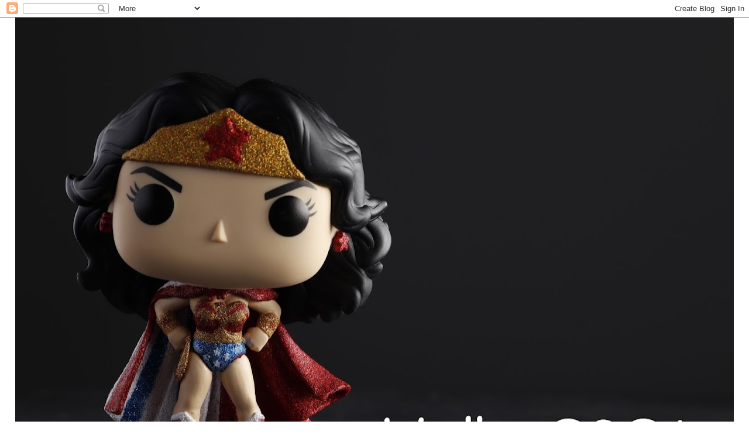

--- FILE ---
content_type: text/html; charset=UTF-8
request_url: https://www.thehappywhisk.com/2011/01/wonder-woman-quiz-7.html
body_size: 20111
content:
<!DOCTYPE html>
<html class='v2' dir='ltr' lang='en'>
<head>
<link href='https://www.blogger.com/static/v1/widgets/335934321-css_bundle_v2.css' rel='stylesheet' type='text/css'/>
<meta content='width=1100' name='viewport'/>
<meta content='text/html; charset=UTF-8' http-equiv='Content-Type'/>
<meta content='blogger' name='generator'/>
<link href='https://www.thehappywhisk.com/favicon.ico' rel='icon' type='image/x-icon'/>
<link href='https://www.thehappywhisk.com/2011/01/wonder-woman-quiz-7.html' rel='canonical'/>
<link rel="alternate" type="application/atom+xml" title="The Happy Whisk - Atom" href="https://www.thehappywhisk.com/feeds/posts/default" />
<link rel="alternate" type="application/rss+xml" title="The Happy Whisk - RSS" href="https://www.thehappywhisk.com/feeds/posts/default?alt=rss" />
<link rel="service.post" type="application/atom+xml" title="The Happy Whisk - Atom" href="https://www.blogger.com/feeds/5788366493417332491/posts/default" />

<link rel="alternate" type="application/atom+xml" title="The Happy Whisk - Atom" href="https://www.thehappywhisk.com/feeds/8721585093905331303/comments/default" />
<!--Can't find substitution for tag [blog.ieCssRetrofitLinks]-->
<link href='https://blogger.googleusercontent.com/img/b/R29vZ2xl/AVvXsEg5Q4ZOoEspaA_RHiqHR6gAhn4jOL0b4X_7UJjHNf53Fan5t4W8pp5j3ZFdYaCDQnLu8R3oYB6yLI7Dqsg9Jv8N76Z9BrjSe3akkO6IgZPKwyobI8CNZSuOpX-QtjBVsrCCuF1a7P3p7zeG/s400/IMG_8242Small.jpg' rel='image_src'/>
<meta content='https://www.thehappywhisk.com/2011/01/wonder-woman-quiz-7.html' property='og:url'/>
<meta content='Wonder Woman Quiz 7' property='og:title'/>
<meta content='For another shot at the super duper deluxe custom-fit platemail and, enough caramel popcorn  to feed eight dinosaurs, answer the following: ...' property='og:description'/>
<meta content='https://blogger.googleusercontent.com/img/b/R29vZ2xl/AVvXsEg5Q4ZOoEspaA_RHiqHR6gAhn4jOL0b4X_7UJjHNf53Fan5t4W8pp5j3ZFdYaCDQnLu8R3oYB6yLI7Dqsg9Jv8N76Z9BrjSe3akkO6IgZPKwyobI8CNZSuOpX-QtjBVsrCCuF1a7P3p7zeG/w1200-h630-p-k-no-nu/IMG_8242Small.jpg' property='og:image'/>
<title>The Happy Whisk: Wonder Woman Quiz 7</title>
<style type='text/css'>@font-face{font-family:'Coming Soon';font-style:normal;font-weight:400;font-display:swap;src:url(//fonts.gstatic.com/s/comingsoon/v20/qWcuB6mzpYL7AJ2VfdQR1t-VWDnRsDkg.woff2)format('woff2');unicode-range:U+0000-00FF,U+0131,U+0152-0153,U+02BB-02BC,U+02C6,U+02DA,U+02DC,U+0304,U+0308,U+0329,U+2000-206F,U+20AC,U+2122,U+2191,U+2193,U+2212,U+2215,U+FEFF,U+FFFD;}@font-face{font-family:'Nobile';font-style:normal;font-weight:700;font-display:swap;src:url(//fonts.gstatic.com/s/nobile/v19/m8JQjflSeaOVl1iO4ojDc5RARGmK3eud.woff2)format('woff2');unicode-range:U+0301,U+0400-045F,U+0490-0491,U+04B0-04B1,U+2116;}@font-face{font-family:'Nobile';font-style:normal;font-weight:700;font-display:swap;src:url(//fonts.gstatic.com/s/nobile/v19/m8JQjflSeaOVl1iO4ojDeZRARGmK3eud.woff2)format('woff2');unicode-range:U+0100-02BA,U+02BD-02C5,U+02C7-02CC,U+02CE-02D7,U+02DD-02FF,U+0304,U+0308,U+0329,U+1D00-1DBF,U+1E00-1E9F,U+1EF2-1EFF,U+2020,U+20A0-20AB,U+20AD-20C0,U+2113,U+2C60-2C7F,U+A720-A7FF;}@font-face{font-family:'Nobile';font-style:normal;font-weight:700;font-display:swap;src:url(//fonts.gstatic.com/s/nobile/v19/m8JQjflSeaOVl1iO4ojDd5RARGmK3Q.woff2)format('woff2');unicode-range:U+0000-00FF,U+0131,U+0152-0153,U+02BB-02BC,U+02C6,U+02DA,U+02DC,U+0304,U+0308,U+0329,U+2000-206F,U+20AC,U+2122,U+2191,U+2193,U+2212,U+2215,U+FEFF,U+FFFD;}@font-face{font-family:'Slackey';font-style:normal;font-weight:400;font-display:swap;src:url(//fonts.gstatic.com/s/slackey/v29/N0bV2SdQO-5yM0-dGlNQJPTVkdc.woff2)format('woff2');unicode-range:U+0000-00FF,U+0131,U+0152-0153,U+02BB-02BC,U+02C6,U+02DA,U+02DC,U+0304,U+0308,U+0329,U+2000-206F,U+20AC,U+2122,U+2191,U+2193,U+2212,U+2215,U+FEFF,U+FFFD;}</style>
<style id='page-skin-1' type='text/css'><!--
/*
-----------------------------------------------
Blogger Template Style
Name:     Awesome Inc.
Designer: Tina Chen
URL:      tinachen.org
----------------------------------------------- */
/* Content
----------------------------------------------- */
body {
font: normal normal 24px Verdana, Geneva, sans-serif;
color: #444444;
background: transparent none repeat scroll top left;
}
html body .content-outer {
min-width: 0;
max-width: 100%;
width: 100%;
}
a:link {
text-decoration: none;
color: #3778cd;
}
a:visited {
text-decoration: none;
color: #4d469c;
}
a:hover {
text-decoration: underline;
color: #3778cd;
}
.body-fauxcolumn-outer .cap-top {
position: absolute;
z-index: 1;
height: 276px;
width: 100%;
background: transparent none repeat-x scroll top left;
_background-image: none;
}
/* Columns
----------------------------------------------- */
.content-inner {
padding: 0;
}
.header-inner .section {
margin: 0 16px;
}
.tabs-inner .section {
margin: 0 16px;
}
.main-inner {
padding-top: 30px;
}
.main-inner .column-center-inner,
.main-inner .column-left-inner,
.main-inner .column-right-inner {
padding: 0 5px;
}
*+html body .main-inner .column-center-inner {
margin-top: -30px;
}
#layout .main-inner .column-center-inner {
margin-top: 0;
}
/* Header
----------------------------------------------- */
.header-outer {
margin: 0 0 0 0;
background: transparent none repeat scroll 0 0;
}
.Header h1 {
font: normal bold 40px Arial, Tahoma, Helvetica, FreeSans, sans-serif;
color: #444444;
text-shadow: 0 0 -1px #000000;
}
.Header h1 a {
color: #444444;
}
.Header .description {
font: normal normal 14px Arial, Tahoma, Helvetica, FreeSans, sans-serif;
color: #444444;
}
.header-inner .Header .titlewrapper,
.header-inner .Header .descriptionwrapper {
padding-left: 0;
padding-right: 0;
margin-bottom: 0;
}
.header-inner .Header .titlewrapper {
padding-top: 22px;
}
/* Tabs
----------------------------------------------- */
.tabs-outer {
overflow: hidden;
position: relative;
background: #eeeeee url(https://resources.blogblog.com/blogblog/data/1kt/awesomeinc/tabs_gradient_light.png) repeat scroll 0 0;
}
#layout .tabs-outer {
overflow: visible;
}
.tabs-cap-top, .tabs-cap-bottom {
position: absolute;
width: 100%;
border-top: 1px solid #999999;
}
.tabs-cap-bottom {
bottom: 0;
}
.tabs-inner .widget li a {
display: inline-block;
margin: 0;
padding: .6em 1.5em;
font: normal bold 14px Arial, Tahoma, Helvetica, FreeSans, sans-serif;
color: #444444;
border-top: 1px solid #999999;
border-bottom: 1px solid #999999;
border-left: 1px solid #999999;
height: 16px;
line-height: 16px;
}
.tabs-inner .widget li:last-child a {
border-right: 1px solid #999999;
}
.tabs-inner .widget li.selected a, .tabs-inner .widget li a:hover {
background: #666666 url(https://resources.blogblog.com/blogblog/data/1kt/awesomeinc/tabs_gradient_light.png) repeat-x scroll 0 -100px;
color: #ffffff;
}
/* Headings
----------------------------------------------- */
h2 {
font: normal bold 16px Nobile;
color: #444444;
}
/* Widgets
----------------------------------------------- */
.main-inner .section {
margin: 0 27px;
padding: 0;
}
.main-inner .column-left-outer,
.main-inner .column-right-outer {
margin-top: 0;
}
#layout .main-inner .column-left-outer,
#layout .main-inner .column-right-outer {
margin-top: 0;
}
.main-inner .column-left-inner,
.main-inner .column-right-inner {
background: transparent none repeat 0 0;
-moz-box-shadow: 0 0 0 rgba(0, 0, 0, .2);
-webkit-box-shadow: 0 0 0 rgba(0, 0, 0, .2);
-goog-ms-box-shadow: 0 0 0 rgba(0, 0, 0, .2);
box-shadow: 0 0 0 rgba(0, 0, 0, .2);
-moz-border-radius: 0;
-webkit-border-radius: 0;
-goog-ms-border-radius: 0;
border-radius: 0;
}
#layout .main-inner .column-left-inner,
#layout .main-inner .column-right-inner {
margin-top: 0;
}
.sidebar .widget {
font: normal normal 14px Arial, Tahoma, Helvetica, FreeSans, sans-serif;
color: #444444;
}
.sidebar .widget a:link {
color: #3778cd;
}
.sidebar .widget a:visited {
color: #4d469c;
}
.sidebar .widget a:hover {
color: #3778cd;
}
.sidebar .widget h2 {
text-shadow: 0 0 -1px #000000;
}
.main-inner .widget {
background-color: #ffffff;
border: 1px solid #eeeeee;
padding: 0 15px 15px;
margin: 20px -16px;
-moz-box-shadow: 0 0 20px rgba(0, 0, 0, .2);
-webkit-box-shadow: 0 0 20px rgba(0, 0, 0, .2);
-goog-ms-box-shadow: 0 0 20px rgba(0, 0, 0, .2);
box-shadow: 0 0 20px rgba(0, 0, 0, .2);
-moz-border-radius: 0;
-webkit-border-radius: 0;
-goog-ms-border-radius: 0;
border-radius: 0;
}
.main-inner .widget h2 {
margin: 0 -15px;
padding: .6em 15px .5em;
border-bottom: 1px solid transparent;
}
.footer-inner .widget h2 {
padding: 0 0 .4em;
border-bottom: 1px solid transparent;
}
.main-inner .widget h2 + div, .footer-inner .widget h2 + div {
border-top: 1px solid #eeeeee;
padding-top: 8px;
}
.main-inner .widget .widget-content {
margin: 0 -15px;
padding: 7px 15px 0;
}
.main-inner .widget ul, .main-inner .widget #ArchiveList ul.flat {
margin: -8px -15px 0;
padding: 0;
list-style: none;
}
.main-inner .widget #ArchiveList {
margin: -8px 0 0;
}
.main-inner .widget ul li, .main-inner .widget #ArchiveList ul.flat li {
padding: .5em 15px;
text-indent: 0;
color: #666666;
border-top: 1px solid #eeeeee;
border-bottom: 1px solid transparent;
}
.main-inner .widget #ArchiveList ul li {
padding-top: .25em;
padding-bottom: .25em;
}
.main-inner .widget ul li:first-child, .main-inner .widget #ArchiveList ul.flat li:first-child {
border-top: none;
}
.main-inner .widget ul li:last-child, .main-inner .widget #ArchiveList ul.flat li:last-child {
border-bottom: none;
}
.post-body {
position: relative;
}
.main-inner .widget .post-body ul {
padding: 0 2.5em;
margin: .5em 0;
list-style: disc;
}
.main-inner .widget .post-body ul li {
padding: 0.25em 0;
margin-bottom: .25em;
color: #444444;
border: none;
}
.footer-inner .widget ul {
padding: 0;
list-style: none;
}
.widget .zippy {
color: #666666;
}
/* Posts
----------------------------------------------- */
body .main-inner .Blog {
padding: 0;
margin-bottom: 1em;
background-color: transparent;
border: none;
-moz-box-shadow: 0 0 0 rgba(0, 0, 0, 0);
-webkit-box-shadow: 0 0 0 rgba(0, 0, 0, 0);
-goog-ms-box-shadow: 0 0 0 rgba(0, 0, 0, 0);
box-shadow: 0 0 0 rgba(0, 0, 0, 0);
}
.main-inner .section:last-child .Blog:last-child {
padding: 0;
margin-bottom: 1em;
}
.main-inner .widget h2.date-header {
margin: 0 -15px 1px;
padding: 0 0 0 0;
font: normal normal 14px Coming Soon;
color: #444444;
background: transparent none no-repeat scroll top left;
border-top: 0 solid #eeeeee;
border-bottom: 1px solid transparent;
-moz-border-radius-topleft: 0;
-moz-border-radius-topright: 0;
-webkit-border-top-left-radius: 0;
-webkit-border-top-right-radius: 0;
border-top-left-radius: 0;
border-top-right-radius: 0;
position: static;
bottom: 100%;
right: 15px;
text-shadow: 0 0 -1px #000000;
}
.main-inner .widget h2.date-header span {
font: normal normal 14px Coming Soon;
display: block;
padding: .5em 15px;
border-left: 0 solid #eeeeee;
border-right: 0 solid #eeeeee;
}
.date-outer {
position: relative;
margin: 30px 0 20px;
padding: 0 15px;
background-color: #ffffff;
border: 1px solid #eeeeee;
-moz-box-shadow: 0 0 20px rgba(0, 0, 0, .2);
-webkit-box-shadow: 0 0 20px rgba(0, 0, 0, .2);
-goog-ms-box-shadow: 0 0 20px rgba(0, 0, 0, .2);
box-shadow: 0 0 20px rgba(0, 0, 0, .2);
-moz-border-radius: 0;
-webkit-border-radius: 0;
-goog-ms-border-radius: 0;
border-radius: 0;
}
.date-outer:first-child {
margin-top: 0;
}
.date-outer:last-child {
margin-bottom: 20px;
-moz-border-radius-bottomleft: 0;
-moz-border-radius-bottomright: 0;
-webkit-border-bottom-left-radius: 0;
-webkit-border-bottom-right-radius: 0;
-goog-ms-border-bottom-left-radius: 0;
-goog-ms-border-bottom-right-radius: 0;
border-bottom-left-radius: 0;
border-bottom-right-radius: 0;
}
.date-posts {
margin: 0 -15px;
padding: 0 15px;
clear: both;
}
.post-outer, .inline-ad {
border-top: 1px solid #eeeeee;
margin: 0 -15px;
padding: 15px 15px;
}
.post-outer {
padding-bottom: 10px;
}
.post-outer:first-child {
padding-top: 0;
border-top: none;
}
.post-outer:last-child, .inline-ad:last-child {
border-bottom: none;
}
.post-body {
position: relative;
}
.post-body img {
padding: 8px;
background: transparent;
border: 1px solid transparent;
-moz-box-shadow: 0 0 0 rgba(0, 0, 0, .2);
-webkit-box-shadow: 0 0 0 rgba(0, 0, 0, .2);
box-shadow: 0 0 0 rgba(0, 0, 0, .2);
-moz-border-radius: 0;
-webkit-border-radius: 0;
border-radius: 0;
}
h3.post-title, h4 {
font: normal normal 34px Slackey;
color: #444444;
}
h3.post-title a {
font: normal normal 34px Slackey;
color: #444444;
}
h3.post-title a:hover {
color: #3778cd;
text-decoration: underline;
}
.post-header {
margin: 0 0 1em;
}
.post-body {
line-height: 1.4;
}
.post-outer h2 {
color: #444444;
}
.post-footer {
margin: 1.5em 0 0;
}
#blog-pager {
padding: 15px;
font-size: 120%;
background-color: #ffffff;
border: 1px solid #eeeeee;
-moz-box-shadow: 0 0 20px rgba(0, 0, 0, .2);
-webkit-box-shadow: 0 0 20px rgba(0, 0, 0, .2);
-goog-ms-box-shadow: 0 0 20px rgba(0, 0, 0, .2);
box-shadow: 0 0 20px rgba(0, 0, 0, .2);
-moz-border-radius: 0;
-webkit-border-radius: 0;
-goog-ms-border-radius: 0;
border-radius: 0;
-moz-border-radius-topleft: 0;
-moz-border-radius-topright: 0;
-webkit-border-top-left-radius: 0;
-webkit-border-top-right-radius: 0;
-goog-ms-border-top-left-radius: 0;
-goog-ms-border-top-right-radius: 0;
border-top-left-radius: 0;
border-top-right-radius-topright: 0;
margin-top: 1em;
}
.blog-feeds, .post-feeds {
margin: 1em 0;
text-align: center;
color: #444444;
}
.blog-feeds a, .post-feeds a {
color: #3778cd;
}
.blog-feeds a:visited, .post-feeds a:visited {
color: #4d469c;
}
.blog-feeds a:hover, .post-feeds a:hover {
color: #3778cd;
}
.post-outer .comments {
margin-top: 2em;
}
/* Comments
----------------------------------------------- */
.comments .comments-content .icon.blog-author {
background-repeat: no-repeat;
background-image: url([data-uri]);
}
.comments .comments-content .loadmore a {
border-top: 1px solid #999999;
border-bottom: 1px solid #999999;
}
.comments .continue {
border-top: 2px solid #999999;
}
/* Footer
----------------------------------------------- */
.footer-outer {
margin: -20px 0 -1px;
padding: 20px 0 0;
color: #444444;
overflow: hidden;
}
.footer-fauxborder-left {
border-top: 1px solid #eeeeee;
background: #ffffff none repeat scroll 0 0;
-moz-box-shadow: 0 0 20px rgba(0, 0, 0, .2);
-webkit-box-shadow: 0 0 20px rgba(0, 0, 0, .2);
-goog-ms-box-shadow: 0 0 20px rgba(0, 0, 0, .2);
box-shadow: 0 0 20px rgba(0, 0, 0, .2);
margin: 0 -20px;
}
/* Mobile
----------------------------------------------- */
body.mobile {
background-size: auto;
}
.mobile .body-fauxcolumn-outer {
background: transparent none repeat scroll top left;
}
*+html body.mobile .main-inner .column-center-inner {
margin-top: 0;
}
.mobile .main-inner .widget {
padding: 0 0 15px;
}
.mobile .main-inner .widget h2 + div,
.mobile .footer-inner .widget h2 + div {
border-top: none;
padding-top: 0;
}
.mobile .footer-inner .widget h2 {
padding: 0.5em 0;
border-bottom: none;
}
.mobile .main-inner .widget .widget-content {
margin: 0;
padding: 7px 0 0;
}
.mobile .main-inner .widget ul,
.mobile .main-inner .widget #ArchiveList ul.flat {
margin: 0 -15px 0;
}
.mobile .main-inner .widget h2.date-header {
right: 0;
}
.mobile .date-header span {
padding: 0.4em 0;
}
.mobile .date-outer:first-child {
margin-bottom: 0;
border: 1px solid #eeeeee;
-moz-border-radius-topleft: 0;
-moz-border-radius-topright: 0;
-webkit-border-top-left-radius: 0;
-webkit-border-top-right-radius: 0;
-goog-ms-border-top-left-radius: 0;
-goog-ms-border-top-right-radius: 0;
border-top-left-radius: 0;
border-top-right-radius: 0;
}
.mobile .date-outer {
border-color: #eeeeee;
border-width: 0 1px 1px;
}
.mobile .date-outer:last-child {
margin-bottom: 0;
}
.mobile .main-inner {
padding: 0;
}
.mobile .header-inner .section {
margin: 0;
}
.mobile .post-outer, .mobile .inline-ad {
padding: 5px 0;
}
.mobile .tabs-inner .section {
margin: 0 10px;
}
.mobile .main-inner .widget h2 {
margin: 0;
padding: 0;
}
.mobile .main-inner .widget h2.date-header span {
padding: 0;
}
.mobile .main-inner .widget .widget-content {
margin: 0;
padding: 7px 0 0;
}
.mobile #blog-pager {
border: 1px solid transparent;
background: #ffffff none repeat scroll 0 0;
}
.mobile .main-inner .column-left-inner,
.mobile .main-inner .column-right-inner {
background: transparent none repeat 0 0;
-moz-box-shadow: none;
-webkit-box-shadow: none;
-goog-ms-box-shadow: none;
box-shadow: none;
}
.mobile .date-posts {
margin: 0;
padding: 0;
}
.mobile .footer-fauxborder-left {
margin: 0;
border-top: inherit;
}
.mobile .main-inner .section:last-child .Blog:last-child {
margin-bottom: 0;
}
.mobile-index-contents {
color: #444444;
}
.mobile .mobile-link-button {
background: #3778cd url(https://resources.blogblog.com/blogblog/data/1kt/awesomeinc/tabs_gradient_light.png) repeat scroll 0 0;
}
.mobile-link-button a:link, .mobile-link-button a:visited {
color: #ffffff;
}
.mobile .tabs-inner .PageList .widget-content {
background: transparent;
border-top: 1px solid;
border-color: #999999;
color: #444444;
}
.mobile .tabs-inner .PageList .widget-content .pagelist-arrow {
border-left: 1px solid #999999;
}

--></style>
<style id='template-skin-1' type='text/css'><!--
body {
min-width: 1260px;
}
.content-outer, .content-fauxcolumn-outer, .region-inner {
min-width: 1260px;
max-width: 1260px;
_width: 1260px;
}
.main-inner .columns {
padding-left: 0px;
padding-right: 0px;
}
.main-inner .fauxcolumn-center-outer {
left: 0px;
right: 0px;
/* IE6 does not respect left and right together */
_width: expression(this.parentNode.offsetWidth -
parseInt("0px") -
parseInt("0px") + 'px');
}
.main-inner .fauxcolumn-left-outer {
width: 0px;
}
.main-inner .fauxcolumn-right-outer {
width: 0px;
}
.main-inner .column-left-outer {
width: 0px;
right: 100%;
margin-left: -0px;
}
.main-inner .column-right-outer {
width: 0px;
margin-right: -0px;
}
#layout {
min-width: 0;
}
#layout .content-outer {
min-width: 0;
width: 800px;
}
#layout .region-inner {
min-width: 0;
width: auto;
}
body#layout div.add_widget {
padding: 8px;
}
body#layout div.add_widget a {
margin-left: 32px;
}
--></style>
<link href='https://www.blogger.com/dyn-css/authorization.css?targetBlogID=5788366493417332491&amp;zx=6c7d6e36-5327-4db3-9fe1-95d1d155041b' media='none' onload='if(media!=&#39;all&#39;)media=&#39;all&#39;' rel='stylesheet'/><noscript><link href='https://www.blogger.com/dyn-css/authorization.css?targetBlogID=5788366493417332491&amp;zx=6c7d6e36-5327-4db3-9fe1-95d1d155041b' rel='stylesheet'/></noscript>
<meta name='google-adsense-platform-account' content='ca-host-pub-1556223355139109'/>
<meta name='google-adsense-platform-domain' content='blogspot.com'/>

<link rel="stylesheet" href="https://fonts.googleapis.com/css2?display=swap&family=Chocolate+Classical+Sans&family=Coming+Soon&family=Funnel+Display&family=Gloria+Hallelujah&family=Grandstander&family=Hachi+Maru+Pop&family=Handlee&family=Hepta+Slab&family=Klee+One&family=Quicksand&family=Roboto&family=Roboto+Mono"></head>
<body class='loading variant-light'>
<div class='navbar section' id='navbar' name='Navbar'><div class='widget Navbar' data-version='1' id='Navbar1'><script type="text/javascript">
    function setAttributeOnload(object, attribute, val) {
      if(window.addEventListener) {
        window.addEventListener('load',
          function(){ object[attribute] = val; }, false);
      } else {
        window.attachEvent('onload', function(){ object[attribute] = val; });
      }
    }
  </script>
<div id="navbar-iframe-container"></div>
<script type="text/javascript" src="https://apis.google.com/js/platform.js"></script>
<script type="text/javascript">
      gapi.load("gapi.iframes:gapi.iframes.style.bubble", function() {
        if (gapi.iframes && gapi.iframes.getContext) {
          gapi.iframes.getContext().openChild({
              url: 'https://www.blogger.com/navbar/5788366493417332491?po\x3d8721585093905331303\x26origin\x3dhttps://www.thehappywhisk.com',
              where: document.getElementById("navbar-iframe-container"),
              id: "navbar-iframe"
          });
        }
      });
    </script><script type="text/javascript">
(function() {
var script = document.createElement('script');
script.type = 'text/javascript';
script.src = '//pagead2.googlesyndication.com/pagead/js/google_top_exp.js';
var head = document.getElementsByTagName('head')[0];
if (head) {
head.appendChild(script);
}})();
</script>
</div></div>
<div class='body-fauxcolumns'>
<div class='fauxcolumn-outer body-fauxcolumn-outer'>
<div class='cap-top'>
<div class='cap-left'></div>
<div class='cap-right'></div>
</div>
<div class='fauxborder-left'>
<div class='fauxborder-right'></div>
<div class='fauxcolumn-inner'>
</div>
</div>
<div class='cap-bottom'>
<div class='cap-left'></div>
<div class='cap-right'></div>
</div>
</div>
</div>
<div class='content'>
<div class='content-fauxcolumns'>
<div class='fauxcolumn-outer content-fauxcolumn-outer'>
<div class='cap-top'>
<div class='cap-left'></div>
<div class='cap-right'></div>
</div>
<div class='fauxborder-left'>
<div class='fauxborder-right'></div>
<div class='fauxcolumn-inner'>
</div>
</div>
<div class='cap-bottom'>
<div class='cap-left'></div>
<div class='cap-right'></div>
</div>
</div>
</div>
<div class='content-outer'>
<div class='content-cap-top cap-top'>
<div class='cap-left'></div>
<div class='cap-right'></div>
</div>
<div class='fauxborder-left content-fauxborder-left'>
<div class='fauxborder-right content-fauxborder-right'></div>
<div class='content-inner'>
<header>
<div class='header-outer'>
<div class='header-cap-top cap-top'>
<div class='cap-left'></div>
<div class='cap-right'></div>
</div>
<div class='fauxborder-left header-fauxborder-left'>
<div class='fauxborder-right header-fauxborder-right'></div>
<div class='region-inner header-inner'>
<div class='header section' id='header' name='Header'><div class='widget Header' data-version='1' id='Header1'>
<div id='header-inner'>
<a href='https://www.thehappywhisk.com/' style='display: block'>
<img alt='The Happy Whisk' height='866px; ' id='Header1_headerimg' src='https://blogger.googleusercontent.com/img/a/AVvXsEjS4T3HVkT50lODarZ9nWeTMjTOiFego0kn4cB9r3YcYT_XmpyQ5OcHAi21flrLm-vyxxoAzgaq_E0yb6EeRODeJON1538-Y9HrMwc6GHc-q3syHru5tKnqIEUwHVnQqD_cqH5b3_qwq8D0vdOgtkOfvii5dho6CONGYRmJiT--7oGq659e_O2BM_kKutqU=s1228' style='display: block' width='1228px; '/>
</a>
</div>
</div></div>
</div>
</div>
<div class='header-cap-bottom cap-bottom'>
<div class='cap-left'></div>
<div class='cap-right'></div>
</div>
</div>
</header>
<div class='tabs-outer'>
<div class='tabs-cap-top cap-top'>
<div class='cap-left'></div>
<div class='cap-right'></div>
</div>
<div class='fauxborder-left tabs-fauxborder-left'>
<div class='fauxborder-right tabs-fauxborder-right'></div>
<div class='region-inner tabs-inner'>
<div class='tabs no-items section' id='crosscol' name='Cross-Column'></div>
<div class='tabs no-items section' id='crosscol-overflow' name='Cross-Column 2'></div>
</div>
</div>
<div class='tabs-cap-bottom cap-bottom'>
<div class='cap-left'></div>
<div class='cap-right'></div>
</div>
</div>
<div class='main-outer'>
<div class='main-cap-top cap-top'>
<div class='cap-left'></div>
<div class='cap-right'></div>
</div>
<div class='fauxborder-left main-fauxborder-left'>
<div class='fauxborder-right main-fauxborder-right'></div>
<div class='region-inner main-inner'>
<div class='columns fauxcolumns'>
<div class='fauxcolumn-outer fauxcolumn-center-outer'>
<div class='cap-top'>
<div class='cap-left'></div>
<div class='cap-right'></div>
</div>
<div class='fauxborder-left'>
<div class='fauxborder-right'></div>
<div class='fauxcolumn-inner'>
</div>
</div>
<div class='cap-bottom'>
<div class='cap-left'></div>
<div class='cap-right'></div>
</div>
</div>
<div class='fauxcolumn-outer fauxcolumn-left-outer'>
<div class='cap-top'>
<div class='cap-left'></div>
<div class='cap-right'></div>
</div>
<div class='fauxborder-left'>
<div class='fauxborder-right'></div>
<div class='fauxcolumn-inner'>
</div>
</div>
<div class='cap-bottom'>
<div class='cap-left'></div>
<div class='cap-right'></div>
</div>
</div>
<div class='fauxcolumn-outer fauxcolumn-right-outer'>
<div class='cap-top'>
<div class='cap-left'></div>
<div class='cap-right'></div>
</div>
<div class='fauxborder-left'>
<div class='fauxborder-right'></div>
<div class='fauxcolumn-inner'>
</div>
</div>
<div class='cap-bottom'>
<div class='cap-left'></div>
<div class='cap-right'></div>
</div>
</div>
<!-- corrects IE6 width calculation -->
<div class='columns-inner'>
<div class='column-center-outer'>
<div class='column-center-inner'>
<div class='main section' id='main' name='Main'><div class='widget Blog' data-version='1' id='Blog1'>
<div class='blog-posts hfeed'>

          <div class="date-outer">
        
<h2 class='date-header'><span>19 January 2011</span></h2>

          <div class="date-posts">
        
<div class='post-outer'>
<div class='post hentry uncustomized-post-template' itemprop='blogPost' itemscope='itemscope' itemtype='http://schema.org/BlogPosting'>
<meta content='https://blogger.googleusercontent.com/img/b/R29vZ2xl/AVvXsEg5Q4ZOoEspaA_RHiqHR6gAhn4jOL0b4X_7UJjHNf53Fan5t4W8pp5j3ZFdYaCDQnLu8R3oYB6yLI7Dqsg9Jv8N76Z9BrjSe3akkO6IgZPKwyobI8CNZSuOpX-QtjBVsrCCuF1a7P3p7zeG/s400/IMG_8242Small.jpg' itemprop='image_url'/>
<meta content='5788366493417332491' itemprop='blogId'/>
<meta content='8721585093905331303' itemprop='postId'/>
<a name='8721585093905331303'></a>
<h3 class='post-title entry-title' itemprop='name'>
Wonder Woman Quiz 7
</h3>
<div class='post-header'>
<div class='post-header-line-1'></div>
</div>
<div class='post-body entry-content' id='post-body-8721585093905331303' itemprop='description articleBody'>
For another shot at the super duper deluxe custom-fit platemail and, enough <a href="http://thehappywhisk.blogspot.com/2011/01/caramel-popcorn.html" target="_blank">caramel popcorn</a> to feed eight dinosaurs, answer the following:<br />
<br />
Who am I and who wore this costume before me?<br />
<br />
Good luck and as always, I'll see you sometime tomorrow at the end of comments.<br />
<br />
<div class="separator" style="clear: both; text-align: center;"><a href="https://blogger.googleusercontent.com/img/b/R29vZ2xl/AVvXsEg5Q4ZOoEspaA_RHiqHR6gAhn4jOL0b4X_7UJjHNf53Fan5t4W8pp5j3ZFdYaCDQnLu8R3oYB6yLI7Dqsg9Jv8N76Z9BrjSe3akkO6IgZPKwyobI8CNZSuOpX-QtjBVsrCCuF1a7P3p7zeG/s1600/IMG_8242Small.jpg" imageanchor="1" style="margin-left: 1em; margin-right: 1em;"><img border="0" height="400" src="https://blogger.googleusercontent.com/img/b/R29vZ2xl/AVvXsEg5Q4ZOoEspaA_RHiqHR6gAhn4jOL0b4X_7UJjHNf53Fan5t4W8pp5j3ZFdYaCDQnLu8R3oYB6yLI7Dqsg9Jv8N76Z9BrjSe3akkO6IgZPKwyobI8CNZSuOpX-QtjBVsrCCuF1a7P3p7zeG/s400/IMG_8242Small.jpg" width="173" /></a></div>
<div style='clear: both;'></div>
</div>
<div class='post-footer'>
<div class='post-footer-line post-footer-line-1'>
<span class='post-author vcard'>
Posted by
<span class='fn' itemprop='author' itemscope='itemscope' itemtype='http://schema.org/Person'>
<meta content='https://www.blogger.com/profile/13438469476168485775' itemprop='url'/>
<a class='g-profile' href='https://www.blogger.com/profile/13438469476168485775' rel='author' title='author profile'>
<span itemprop='name'>The Happy Whisk</span>
</a>
</span>
</span>
<span class='post-timestamp'>
at
<meta content='https://www.thehappywhisk.com/2011/01/wonder-woman-quiz-7.html' itemprop='url'/>
<a class='timestamp-link' href='https://www.thehappywhisk.com/2011/01/wonder-woman-quiz-7.html' rel='bookmark' title='permanent link'><abbr class='published' itemprop='datePublished' title='2011-01-19T08:04:00-05:00'>8:04&#8239;AM</abbr></a>
</span>
<span class='post-comment-link'>
</span>
<span class='post-icons'>
<span class='item-control blog-admin pid-605129805'>
<a href='https://www.blogger.com/post-edit.g?blogID=5788366493417332491&postID=8721585093905331303&from=pencil' title='Edit Post'>
<img alt='' class='icon-action' height='18' src='https://resources.blogblog.com/img/icon18_edit_allbkg.gif' width='18'/>
</a>
</span>
</span>
<div class='post-share-buttons goog-inline-block'>
</div>
</div>
<div class='post-footer-line post-footer-line-2'>
<span class='post-labels'>
</span>
</div>
<div class='post-footer-line post-footer-line-3'>
<span class='post-location'>
</span>
</div>
</div>
</div>
<div class='comments' id='comments'>
<a name='comments'></a>
<h4>24 comments:</h4>
<div class='comments-content'>
<script async='async' src='' type='text/javascript'></script>
<script type='text/javascript'>
    (function() {
      var items = null;
      var msgs = null;
      var config = {};

// <![CDATA[
      var cursor = null;
      if (items && items.length > 0) {
        cursor = parseInt(items[items.length - 1].timestamp) + 1;
      }

      var bodyFromEntry = function(entry) {
        var text = (entry &&
                    ((entry.content && entry.content.$t) ||
                     (entry.summary && entry.summary.$t))) ||
            '';
        if (entry && entry.gd$extendedProperty) {
          for (var k in entry.gd$extendedProperty) {
            if (entry.gd$extendedProperty[k].name == 'blogger.contentRemoved') {
              return '<span class="deleted-comment">' + text + '</span>';
            }
          }
        }
        return text;
      }

      var parse = function(data) {
        cursor = null;
        var comments = [];
        if (data && data.feed && data.feed.entry) {
          for (var i = 0, entry; entry = data.feed.entry[i]; i++) {
            var comment = {};
            // comment ID, parsed out of the original id format
            var id = /blog-(\d+).post-(\d+)/.exec(entry.id.$t);
            comment.id = id ? id[2] : null;
            comment.body = bodyFromEntry(entry);
            comment.timestamp = Date.parse(entry.published.$t) + '';
            if (entry.author && entry.author.constructor === Array) {
              var auth = entry.author[0];
              if (auth) {
                comment.author = {
                  name: (auth.name ? auth.name.$t : undefined),
                  profileUrl: (auth.uri ? auth.uri.$t : undefined),
                  avatarUrl: (auth.gd$image ? auth.gd$image.src : undefined)
                };
              }
            }
            if (entry.link) {
              if (entry.link[2]) {
                comment.link = comment.permalink = entry.link[2].href;
              }
              if (entry.link[3]) {
                var pid = /.*comments\/default\/(\d+)\?.*/.exec(entry.link[3].href);
                if (pid && pid[1]) {
                  comment.parentId = pid[1];
                }
              }
            }
            comment.deleteclass = 'item-control blog-admin';
            if (entry.gd$extendedProperty) {
              for (var k in entry.gd$extendedProperty) {
                if (entry.gd$extendedProperty[k].name == 'blogger.itemClass') {
                  comment.deleteclass += ' ' + entry.gd$extendedProperty[k].value;
                } else if (entry.gd$extendedProperty[k].name == 'blogger.displayTime') {
                  comment.displayTime = entry.gd$extendedProperty[k].value;
                }
              }
            }
            comments.push(comment);
          }
        }
        return comments;
      };

      var paginator = function(callback) {
        if (hasMore()) {
          var url = config.feed + '?alt=json&v=2&orderby=published&reverse=false&max-results=50';
          if (cursor) {
            url += '&published-min=' + new Date(cursor).toISOString();
          }
          window.bloggercomments = function(data) {
            var parsed = parse(data);
            cursor = parsed.length < 50 ? null
                : parseInt(parsed[parsed.length - 1].timestamp) + 1
            callback(parsed);
            window.bloggercomments = null;
          }
          url += '&callback=bloggercomments';
          var script = document.createElement('script');
          script.type = 'text/javascript';
          script.src = url;
          document.getElementsByTagName('head')[0].appendChild(script);
        }
      };
      var hasMore = function() {
        return !!cursor;
      };
      var getMeta = function(key, comment) {
        if ('iswriter' == key) {
          var matches = !!comment.author
              && comment.author.name == config.authorName
              && comment.author.profileUrl == config.authorUrl;
          return matches ? 'true' : '';
        } else if ('deletelink' == key) {
          return config.baseUri + '/comment/delete/'
               + config.blogId + '/' + comment.id;
        } else if ('deleteclass' == key) {
          return comment.deleteclass;
        }
        return '';
      };

      var replybox = null;
      var replyUrlParts = null;
      var replyParent = undefined;

      var onReply = function(commentId, domId) {
        if (replybox == null) {
          // lazily cache replybox, and adjust to suit this style:
          replybox = document.getElementById('comment-editor');
          if (replybox != null) {
            replybox.height = '250px';
            replybox.style.display = 'block';
            replyUrlParts = replybox.src.split('#');
          }
        }
        if (replybox && (commentId !== replyParent)) {
          replybox.src = '';
          document.getElementById(domId).insertBefore(replybox, null);
          replybox.src = replyUrlParts[0]
              + (commentId ? '&parentID=' + commentId : '')
              + '#' + replyUrlParts[1];
          replyParent = commentId;
        }
      };

      var hash = (window.location.hash || '#').substring(1);
      var startThread, targetComment;
      if (/^comment-form_/.test(hash)) {
        startThread = hash.substring('comment-form_'.length);
      } else if (/^c[0-9]+$/.test(hash)) {
        targetComment = hash.substring(1);
      }

      // Configure commenting API:
      var configJso = {
        'maxDepth': config.maxThreadDepth
      };
      var provider = {
        'id': config.postId,
        'data': items,
        'loadNext': paginator,
        'hasMore': hasMore,
        'getMeta': getMeta,
        'onReply': onReply,
        'rendered': true,
        'initComment': targetComment,
        'initReplyThread': startThread,
        'config': configJso,
        'messages': msgs
      };

      var render = function() {
        if (window.goog && window.goog.comments) {
          var holder = document.getElementById('comment-holder');
          window.goog.comments.render(holder, provider);
        }
      };

      // render now, or queue to render when library loads:
      if (window.goog && window.goog.comments) {
        render();
      } else {
        window.goog = window.goog || {};
        window.goog.comments = window.goog.comments || {};
        window.goog.comments.loadQueue = window.goog.comments.loadQueue || [];
        window.goog.comments.loadQueue.push(render);
      }
    })();
// ]]>
  </script>
<div id='comment-holder'>
<div class="comment-thread toplevel-thread"><ol id="top-ra"><li class="comment" id="c8887938158459466572"><div class="avatar-image-container"><img src="//3.bp.blogspot.com/-ac9Vppb_gYI/ZCQdyaVPS-I/AAAAAAAB-C0/_KEmHtRwUO09E5M05VEjULMXU0VAkHpOgCK4BGAYYCw/s35/profile.jpg" alt=""/></div><div class="comment-block"><div class="comment-header"><cite class="user"><a href="https://www.blogger.com/profile/03845783872464372488" rel="nofollow">Tim Knight</a></cite><span class="icon user "></span><span class="datetime secondary-text"><a rel="nofollow" href="https://www.thehappywhisk.com/2011/01/wonder-woman-quiz-7.html?showComment=1295443199257#c8887938158459466572">Wednesday, 19 January, 2011</a></span></div><p class="comment-content">You are Penny from The Big Bang Theory, but I haven&#39;t a clue who wore the costume before you... Raj?</p><span class="comment-actions secondary-text"><a class="comment-reply" target="_self" data-comment-id="8887938158459466572">Reply</a><span class="item-control blog-admin blog-admin pid-1504903314"><a target="_self" href="https://www.blogger.com/comment/delete/5788366493417332491/8887938158459466572">Delete</a></span></span></div><div class="comment-replies"><div id="c8887938158459466572-rt" class="comment-thread inline-thread hidden"><span class="thread-toggle thread-expanded"><span class="thread-arrow"></span><span class="thread-count"><a target="_self">Replies</a></span></span><ol id="c8887938158459466572-ra" class="thread-chrome thread-expanded"><div></div><div id="c8887938158459466572-continue" class="continue"><a class="comment-reply" target="_self" data-comment-id="8887938158459466572">Reply</a></div></ol></div></div><div class="comment-replybox-single" id="c8887938158459466572-ce"></div></li><li class="comment" id="c7193976868391155038"><div class="avatar-image-container"><img src="//blogger.googleusercontent.com/img/b/R29vZ2xl/AVvXsEiKlCulcakEV8QIeqbg2e8jLCOuxNnS3PeZo93TL7GfbnhztQhOpnROHHpwg1sQhahpYAgfp4-3CfnHsXqTFU9N1xbzP8G-Fu6v0W9dHVrI9ajaP7MD7IApQgVQulVRG3I/s45-c/30711836_1649680298442392_269813081434418825_n.jpg" alt=""/></div><div class="comment-block"><div class="comment-header"><cite class="user"><a href="https://www.blogger.com/profile/01227314379603418332" rel="nofollow">The Angry Lurker</a></cite><span class="icon user "></span><span class="datetime secondary-text"><a rel="nofollow" href="https://www.thehappywhisk.com/2011/01/wonder-woman-quiz-7.html?showComment=1295443499275#c7193976868391155038">Wednesday, 19 January, 2011</a></span></div><p class="comment-content">The Acrobatic Flea got there before me.</p><span class="comment-actions secondary-text"><a class="comment-reply" target="_self" data-comment-id="7193976868391155038">Reply</a><span class="item-control blog-admin blog-admin pid-1564717988"><a target="_self" href="https://www.blogger.com/comment/delete/5788366493417332491/7193976868391155038">Delete</a></span></span></div><div class="comment-replies"><div id="c7193976868391155038-rt" class="comment-thread inline-thread hidden"><span class="thread-toggle thread-expanded"><span class="thread-arrow"></span><span class="thread-count"><a target="_self">Replies</a></span></span><ol id="c7193976868391155038-ra" class="thread-chrome thread-expanded"><div></div><div id="c7193976868391155038-continue" class="continue"><a class="comment-reply" target="_self" data-comment-id="7193976868391155038">Reply</a></div></ol></div></div><div class="comment-replybox-single" id="c7193976868391155038-ce"></div></li><li class="comment" id="c3367377856829073874"><div class="avatar-image-container"><img src="//blogger.googleusercontent.com/img/b/R29vZ2xl/AVvXsEj9kaDKjc1GzTGlykznkmN_CxqUef4W7LgPMA7-x3yvbNZUvZGlQXiVa7NDTp5GNNzyokjMaBwGOAekuCawJZ0S2Dz17szoz5UL4eF_1Be-JrsmSFpKAS1yndOLgHBNGYw/s45-c/Kill+a+Pumpkin+by+JMH+cropped.jpg" alt=""/></div><div class="comment-block"><div class="comment-header"><cite class="user"><a href="https://www.blogger.com/profile/09912258155288958827" rel="nofollow">Jeremy [Retro]</a></cite><span class="icon user "></span><span class="datetime secondary-text"><a rel="nofollow" href="https://www.thehappywhisk.com/2011/01/wonder-woman-quiz-7.html?showComment=1295443877278#c3367377856829073874">Wednesday, 19 January, 2011</a></span></div><p class="comment-content">i am saying penny from the big bang theory and i believe it was sheldon cooper...<br><br>happy banana wednesday!</p><span class="comment-actions secondary-text"><a class="comment-reply" target="_self" data-comment-id="3367377856829073874">Reply</a><span class="item-control blog-admin blog-admin pid-1677270940"><a target="_self" href="https://www.blogger.com/comment/delete/5788366493417332491/3367377856829073874">Delete</a></span></span></div><div class="comment-replies"><div id="c3367377856829073874-rt" class="comment-thread inline-thread hidden"><span class="thread-toggle thread-expanded"><span class="thread-arrow"></span><span class="thread-count"><a target="_self">Replies</a></span></span><ol id="c3367377856829073874-ra" class="thread-chrome thread-expanded"><div></div><div id="c3367377856829073874-continue" class="continue"><a class="comment-reply" target="_self" data-comment-id="3367377856829073874">Reply</a></div></ol></div></div><div class="comment-replybox-single" id="c3367377856829073874-ce"></div></li><li class="comment" id="c8704289797259468485"><div class="avatar-image-container"><img src="//blogger.googleusercontent.com/img/b/R29vZ2xl/AVvXsEgMmrSIw-_vmqYQ-_faetrdZSy2nZib54K_VtvPfUzUeP44L9X9R7NQ6J7PnqvntKq8sL2oATvEFjm_UkmKfEijKxObRoH6uTpCI7ywUeSD0AIHzNgBKzAbrshgfqNhoA/s45-c/me4.jpg" alt=""/></div><div class="comment-block"><div class="comment-header"><cite class="user"><a href="https://www.blogger.com/profile/15168273312704732896" rel="nofollow">Carol Kilgore</a></cite><span class="icon user "></span><span class="datetime secondary-text"><a rel="nofollow" href="https://www.thehappywhisk.com/2011/01/wonder-woman-quiz-7.html?showComment=1295444977582#c8704289797259468485">Wednesday, 19 January, 2011</a></span></div><p class="comment-content">Penny from BBT. Don&#39;t know the second part. I do know that you have an award waiting at my blog :)</p><span class="comment-actions secondary-text"><a class="comment-reply" target="_self" data-comment-id="8704289797259468485">Reply</a><span class="item-control blog-admin blog-admin pid-1322184610"><a target="_self" href="https://www.blogger.com/comment/delete/5788366493417332491/8704289797259468485">Delete</a></span></span></div><div class="comment-replies"><div id="c8704289797259468485-rt" class="comment-thread inline-thread hidden"><span class="thread-toggle thread-expanded"><span class="thread-arrow"></span><span class="thread-count"><a target="_self">Replies</a></span></span><ol id="c8704289797259468485-ra" class="thread-chrome thread-expanded"><div></div><div id="c8704289797259468485-continue" class="continue"><a class="comment-reply" target="_self" data-comment-id="8704289797259468485">Reply</a></div></ol></div></div><div class="comment-replybox-single" id="c8704289797259468485-ce"></div></li><li class="comment" id="c3839840566485319155"><div class="avatar-image-container"><img src="//blogger.googleusercontent.com/img/b/R29vZ2xl/AVvXsEhTkHJhPlos1wGZhCy94U-vqXX3iCdBP1UNrUAlGmq-ZXhGS_FOcssZP2Tj05Z3C1XynLyKh1EQqKG2yDnXagKwmRumw0ngEIlIvOSj4AChUOwXy9tQ6Djwx0y0eWh74Mw/s45-c/Pearson+Farm+Peach+Arrival.JPG" alt=""/></div><div class="comment-block"><div class="comment-header"><cite class="user"><a href="https://www.blogger.com/profile/14121018905141253640" rel="nofollow">Jess</a></cite><span class="icon user "></span><span class="datetime secondary-text"><a rel="nofollow" href="https://www.thehappywhisk.com/2011/01/wonder-woman-quiz-7.html?showComment=1295448473626#c3839840566485319155">Wednesday, 19 January, 2011</a></span></div><p class="comment-content">Beaten by a score of folks :(</p><span class="comment-actions secondary-text"><a class="comment-reply" target="_self" data-comment-id="3839840566485319155">Reply</a><span class="item-control blog-admin blog-admin pid-118386140"><a target="_self" href="https://www.blogger.com/comment/delete/5788366493417332491/3839840566485319155">Delete</a></span></span></div><div class="comment-replies"><div id="c3839840566485319155-rt" class="comment-thread inline-thread hidden"><span class="thread-toggle thread-expanded"><span class="thread-arrow"></span><span class="thread-count"><a target="_self">Replies</a></span></span><ol id="c3839840566485319155-ra" class="thread-chrome thread-expanded"><div></div><div id="c3839840566485319155-continue" class="continue"><a class="comment-reply" target="_self" data-comment-id="3839840566485319155">Reply</a></div></ol></div></div><div class="comment-replybox-single" id="c3839840566485319155-ce"></div></li><li class="comment" id="c3913613117489514947"><div class="avatar-image-container"><img src="//blogger.googleusercontent.com/img/b/R29vZ2xl/AVvXsEgqxx1Glz3kBNP0lJ8kNjI5IGQHo27t_F410Q6uCZkWIHCphnB4R7FsjCuTjSSGJBRq9y4d47qk_UaDiF5ax5i0xYv60d4rduh2A3ML6kh6o2_oByXt6E53o_MfKuoWIA/s45-c/41104_420555726361_7161747_n.jpg" alt=""/></div><div class="comment-block"><div class="comment-header"><cite class="user"><a href="https://www.blogger.com/profile/16429301144221551751" rel="nofollow">Sean Robson</a></cite><span class="icon user "></span><span class="datetime secondary-text"><a rel="nofollow" href="https://www.thehappywhisk.com/2011/01/wonder-woman-quiz-7.html?showComment=1295449593928#c3913613117489514947">Wednesday, 19 January, 2011</a></span></div><p class="comment-content">You are a pale comparison who isn&#39;t fit to fill Lynda Carter&#39;s bustier?  Which also answers question two.  Do I get bonus points for efficiency?</p><span class="comment-actions secondary-text"><a class="comment-reply" target="_self" data-comment-id="3913613117489514947">Reply</a><span class="item-control blog-admin blog-admin pid-1713163989"><a target="_self" href="https://www.blogger.com/comment/delete/5788366493417332491/3913613117489514947">Delete</a></span></span></div><div class="comment-replies"><div id="c3913613117489514947-rt" class="comment-thread inline-thread hidden"><span class="thread-toggle thread-expanded"><span class="thread-arrow"></span><span class="thread-count"><a target="_self">Replies</a></span></span><ol id="c3913613117489514947-ra" class="thread-chrome thread-expanded"><div></div><div id="c3913613117489514947-continue" class="continue"><a class="comment-reply" target="_self" data-comment-id="3913613117489514947">Reply</a></div></ol></div></div><div class="comment-replybox-single" id="c3913613117489514947-ce"></div></li><li class="comment" id="c6382612141695845719"><div class="avatar-image-container"><img src="//blogger.googleusercontent.com/img/b/R29vZ2xl/AVvXsEjJ246hPfnnhCuwEpEuQEldsodJGS5lCe4QEJJ6X_CLRLPjaCwb6kDbcuQwszw9bosFUZl9pzcWilnVuoeQ9HMCn7By6GvY5dQpihxKFbZV966rCO6wPJud4nUHeNS0U1o/s45-c/DSCN2177.JPG" alt=""/></div><div class="comment-block"><div class="comment-header"><cite class="user"><a href="https://www.blogger.com/profile/08218428806508857846" rel="nofollow">Rossella</a></cite><span class="icon user "></span><span class="datetime secondary-text"><a rel="nofollow" href="https://www.thehappywhisk.com/2011/01/wonder-woman-quiz-7.html?showComment=1295450508526#c6382612141695845719">Wednesday, 19 January, 2011</a></span></div><p class="comment-content">Ciao ! Piacere di conoscerti ! Sono incantata dalla foto del tuo header , mangerei volentieri quelle cialde !!! complimenti, ciao !!!</p><span class="comment-actions secondary-text"><a class="comment-reply" target="_self" data-comment-id="6382612141695845719">Reply</a><span class="item-control blog-admin blog-admin pid-1513091163"><a target="_self" href="https://www.blogger.com/comment/delete/5788366493417332491/6382612141695845719">Delete</a></span></span></div><div class="comment-replies"><div id="c6382612141695845719-rt" class="comment-thread inline-thread hidden"><span class="thread-toggle thread-expanded"><span class="thread-arrow"></span><span class="thread-count"><a target="_self">Replies</a></span></span><ol id="c6382612141695845719-ra" class="thread-chrome thread-expanded"><div></div><div id="c6382612141695845719-continue" class="continue"><a class="comment-reply" target="_self" data-comment-id="6382612141695845719">Reply</a></div></ol></div></div><div class="comment-replybox-single" id="c6382612141695845719-ce"></div></li><li class="comment" id="c1431912252711098191"><div class="avatar-image-container"><img src="//blogger.googleusercontent.com/img/b/R29vZ2xl/AVvXsEjyXTbKGhLuxYIA8SVcb5unnxN1JNWwKPxy-Ts60I-iEEn50gXbuw-0iQXOzzhUyJGrf7yOjCFOQ_6EAps1xeKtZEubTQSWnv-XDDZbcl1egct_FTV3YJjpON95WV1DYh4/s45-c/Porky+close.jpg" alt=""/></div><div class="comment-block"><div class="comment-header"><cite class="user"><a href="https://www.blogger.com/profile/00604351052444947490" rel="nofollow">Porky</a></cite><span class="icon user "></span><span class="datetime secondary-text"><a rel="nofollow" href="https://www.thehappywhisk.com/2011/01/wonder-woman-quiz-7.html?showComment=1295461163599#c1431912252711098191">Wednesday, 19 January, 2011</a></span></div><p class="comment-content">You&#39;re The Happy Whisk, and if it&#39;s an inherited title, your mother wore the costume before you.</p><span class="comment-actions secondary-text"><a class="comment-reply" target="_self" data-comment-id="1431912252711098191">Reply</a><span class="item-control blog-admin blog-admin pid-272565511"><a target="_self" href="https://www.blogger.com/comment/delete/5788366493417332491/1431912252711098191">Delete</a></span></span></div><div class="comment-replies"><div id="c1431912252711098191-rt" class="comment-thread inline-thread hidden"><span class="thread-toggle thread-expanded"><span class="thread-arrow"></span><span class="thread-count"><a target="_self">Replies</a></span></span><ol id="c1431912252711098191-ra" class="thread-chrome thread-expanded"><div></div><div id="c1431912252711098191-continue" class="continue"><a class="comment-reply" target="_self" data-comment-id="1431912252711098191">Reply</a></div></ol></div></div><div class="comment-replybox-single" id="c1431912252711098191-ce"></div></li><li class="comment" id="c3462882358867250343"><div class="avatar-image-container"><img src="//3.bp.blogspot.com/-7DODkz5Ao6c/XEnyH15sCJI/AAAAAAAA3Ag/h0c-UNbTFaUoMwWJQEx61Fl9pjlc4-EKgCK4BGAYYCw/s35/mework.jpg" alt=""/></div><div class="comment-block"><div class="comment-header"><cite class="user"><a href="https://www.blogger.com/profile/13685426982083585839" rel="nofollow">Mommy Inkwell</a></cite><span class="icon user "></span><span class="datetime secondary-text"><a rel="nofollow" href="https://www.thehappywhisk.com/2011/01/wonder-woman-quiz-7.html?showComment=1295467511599#c3462882358867250343">Wednesday, 19 January, 2011</a></span></div><p class="comment-content">I have no idea. But she looks a like a cross between Drew Barrymore and Felix Unger. Poor thing.</p><span class="comment-actions secondary-text"><a class="comment-reply" target="_self" data-comment-id="3462882358867250343">Reply</a><span class="item-control blog-admin blog-admin pid-1980913122"><a target="_self" href="https://www.blogger.com/comment/delete/5788366493417332491/3462882358867250343">Delete</a></span></span></div><div class="comment-replies"><div id="c3462882358867250343-rt" class="comment-thread inline-thread hidden"><span class="thread-toggle thread-expanded"><span class="thread-arrow"></span><span class="thread-count"><a target="_self">Replies</a></span></span><ol id="c3462882358867250343-ra" class="thread-chrome thread-expanded"><div></div><div id="c3462882358867250343-continue" class="continue"><a class="comment-reply" target="_self" data-comment-id="3462882358867250343">Reply</a></div></ol></div></div><div class="comment-replybox-single" id="c3462882358867250343-ce"></div></li><li class="comment" id="c21674938200654765"><div class="avatar-image-container"><img src="//4.bp.blogspot.com/-2R8FEdo8MMM/ZjQUbwS-acI/AAAAAAAAFc0/JXSF6mlOPYwZMAhJy2Upmivrg8QabDXNgCK4BGAYYCw/s35/Purple.jpg" alt=""/></div><div class="comment-block"><div class="comment-header"><cite class="user"><a href="https://www.blogger.com/profile/04600258874634909988" rel="nofollow">Suzan Harden</a></cite><span class="icon user "></span><span class="datetime secondary-text"><a rel="nofollow" href="https://www.thehappywhisk.com/2011/01/wonder-woman-quiz-7.html?showComment=1295470439062#c21674938200654765">Wednesday, 19 January, 2011</a></span></div><p class="comment-content">Penny from The Big Bang Theory.  Sheldon wore it the year before.  And poor Raj was stuck as Aquaman, the lamest superhero ever.  Again.</p><span class="comment-actions secondary-text"><a class="comment-reply" target="_self" data-comment-id="21674938200654765">Reply</a><span class="item-control blog-admin blog-admin pid-1044910617"><a target="_self" href="https://www.blogger.com/comment/delete/5788366493417332491/21674938200654765">Delete</a></span></span></div><div class="comment-replies"><div id="c21674938200654765-rt" class="comment-thread inline-thread hidden"><span class="thread-toggle thread-expanded"><span class="thread-arrow"></span><span class="thread-count"><a target="_self">Replies</a></span></span><ol id="c21674938200654765-ra" class="thread-chrome thread-expanded"><div></div><div id="c21674938200654765-continue" class="continue"><a class="comment-reply" target="_self" data-comment-id="21674938200654765">Reply</a></div></ol></div></div><div class="comment-replybox-single" id="c21674938200654765-ce"></div></li><li class="comment" id="c2735503837542504818"><div class="avatar-image-container"><img src="//blogger.googleusercontent.com/img/b/R29vZ2xl/AVvXsEhjllvEEpcYM1bpeLNyd68V5JHzD62VYL5JQ6Td40v6cVchutIPumiwFy7HnXUUpJINuUdIhWq8vXAXtKX9bZjfUxMuadCJ0zWsVGkUESpxMW6Bm13fDqJUnQZGEHIYdek/s45-c/Carol+Riggs+author+photo_head.jpg" alt=""/></div><div class="comment-block"><div class="comment-header"><cite class="user"><a href="https://www.blogger.com/profile/14092209912983783974" rel="nofollow">Carol Riggs</a></cite><span class="icon user "></span><span class="datetime secondary-text"><a rel="nofollow" href="https://www.thehappywhisk.com/2011/01/wonder-woman-quiz-7.html?showComment=1295477404799#c2735503837542504818">Wednesday, 19 January, 2011</a></span></div><p class="comment-content">Wow, how do you people know this stuff? LOL Have a great week!</p><span class="comment-actions secondary-text"><a class="comment-reply" target="_self" data-comment-id="2735503837542504818">Reply</a><span class="item-control blog-admin blog-admin pid-94737222"><a target="_self" href="https://www.blogger.com/comment/delete/5788366493417332491/2735503837542504818">Delete</a></span></span></div><div class="comment-replies"><div id="c2735503837542504818-rt" class="comment-thread inline-thread hidden"><span class="thread-toggle thread-expanded"><span class="thread-arrow"></span><span class="thread-count"><a target="_self">Replies</a></span></span><ol id="c2735503837542504818-ra" class="thread-chrome thread-expanded"><div></div><div id="c2735503837542504818-continue" class="continue"><a class="comment-reply" target="_self" data-comment-id="2735503837542504818">Reply</a></div></ol></div></div><div class="comment-replybox-single" id="c2735503837542504818-ce"></div></li><li class="comment" id="c6946112828157317219"><div class="avatar-image-container"><img src="//blogger.googleusercontent.com/img/b/R29vZ2xl/AVvXsEiScfl3tnZOFmTd-AZiRvPhZyFwU-4fFtGkOY1y94fVTtJ7t_0bEf3IImj4zAgd0lTzMOcRW1oSd7o_PPB3To5sKgza_yq0mKoO4qyZxkQxC0OaDdVzA96VDy48yD3y7w/s45-c/me%252Bopt%252Bcropped.jpg" alt=""/></div><div class="comment-block"><div class="comment-header"><cite class="user"><a href="https://www.blogger.com/profile/07122487552931794871" rel="nofollow">alexia</a></cite><span class="icon user "></span><span class="datetime secondary-text"><a rel="nofollow" href="https://www.thehappywhisk.com/2011/01/wonder-woman-quiz-7.html?showComment=1295491060077#c6946112828157317219">Wednesday, 19 January, 2011</a></span></div><p class="comment-content">No idea, but this is a great pic!!</p><span class="comment-actions secondary-text"><a class="comment-reply" target="_self" data-comment-id="6946112828157317219">Reply</a><span class="item-control blog-admin blog-admin pid-1817306669"><a target="_self" href="https://www.blogger.com/comment/delete/5788366493417332491/6946112828157317219">Delete</a></span></span></div><div class="comment-replies"><div id="c6946112828157317219-rt" class="comment-thread inline-thread hidden"><span class="thread-toggle thread-expanded"><span class="thread-arrow"></span><span class="thread-count"><a target="_self">Replies</a></span></span><ol id="c6946112828157317219-ra" class="thread-chrome thread-expanded"><div></div><div id="c6946112828157317219-continue" class="continue"><a class="comment-reply" target="_self" data-comment-id="6946112828157317219">Reply</a></div></ol></div></div><div class="comment-replybox-single" id="c6946112828157317219-ce"></div></li><li class="comment" id="c8668443616106741443"><div class="avatar-image-container"><img src="//blogger.googleusercontent.com/img/b/R29vZ2xl/AVvXsEhzWnWInqqTHJP2kQOlWJU4KsDIrGS0fXCs-8vkF5jxp48oGNR6mVTH4RjTYtWddl_VBHVaNldwX2kH6kemujP3rX0_olvlWByS1EjXHZTLB6R8my3woBder84vDdNM8g/s45-c/IMG_1560.JPG" alt=""/></div><div class="comment-block"><div class="comment-header"><cite class="user"><a href="https://www.blogger.com/profile/15618840090348189477" rel="nofollow">Robert Guthrie</a></cite><span class="icon user "></span><span class="datetime secondary-text"><a rel="nofollow" href="https://www.thehappywhisk.com/2011/01/wonder-woman-quiz-7.html?showComment=1295541834491#c8668443616106741443">Thursday, 20 January, 2011</a></span></div><p class="comment-content">Unexpected expression, cool pic. <br><br>Thank you for following my blog, and, YAY, waffles! Everything is better with waffles.</p><span class="comment-actions secondary-text"><a class="comment-reply" target="_self" data-comment-id="8668443616106741443">Reply</a><span class="item-control blog-admin blog-admin pid-1262221512"><a target="_self" href="https://www.blogger.com/comment/delete/5788366493417332491/8668443616106741443">Delete</a></span></span></div><div class="comment-replies"><div id="c8668443616106741443-rt" class="comment-thread inline-thread hidden"><span class="thread-toggle thread-expanded"><span class="thread-arrow"></span><span class="thread-count"><a target="_self">Replies</a></span></span><ol id="c8668443616106741443-ra" class="thread-chrome thread-expanded"><div></div><div id="c8668443616106741443-continue" class="continue"><a class="comment-reply" target="_self" data-comment-id="8668443616106741443">Reply</a></div></ol></div></div><div class="comment-replybox-single" id="c8668443616106741443-ce"></div></li><li class="comment" id="c666632610171759509"><div class="avatar-image-container"><img src="//blogger.googleusercontent.com/img/b/R29vZ2xl/AVvXsEgHWReXW-ccYTXo7HZIpIoG7fE1LfsMQC-rKzTXmObAG2cbiX6RtUFx-9knH0q8RHOYbHG0zn-3A_16QBGoMBP1PY1nJMaek4HGGYEKkw4sfMPzk6QR3TKGCBOMW4V5e3c/s45-c/Helen180w.jpg" alt=""/></div><div class="comment-block"><div class="comment-header"><cite class="user"><a href="https://www.blogger.com/profile/09794759602654727110" rel="nofollow">Helen Ginger</a></cite><span class="icon user "></span><span class="datetime secondary-text"><a rel="nofollow" href="https://www.thehappywhisk.com/2011/01/wonder-woman-quiz-7.html?showComment=1295549232979#c666632610171759509">Thursday, 20 January, 2011</a></span></div><p class="comment-content">You are Penny from Big Bang Theory and it looks like Twiggy wore it before you.</p><span class="comment-actions secondary-text"><a class="comment-reply" target="_self" data-comment-id="666632610171759509">Reply</a><span class="item-control blog-admin blog-admin pid-1511129723"><a target="_self" href="https://www.blogger.com/comment/delete/5788366493417332491/666632610171759509">Delete</a></span></span></div><div class="comment-replies"><div id="c666632610171759509-rt" class="comment-thread inline-thread hidden"><span class="thread-toggle thread-expanded"><span class="thread-arrow"></span><span class="thread-count"><a target="_self">Replies</a></span></span><ol id="c666632610171759509-ra" class="thread-chrome thread-expanded"><div></div><div id="c666632610171759509-continue" class="continue"><a class="comment-reply" target="_self" data-comment-id="666632610171759509">Reply</a></div></ol></div></div><div class="comment-replybox-single" id="c666632610171759509-ce"></div></li><li class="comment" id="c3366196275940321654"><div class="avatar-image-container"><img src="//blogger.googleusercontent.com/img/b/R29vZ2xl/AVvXsEgqaJHpvggACY3srhPkrvOoQ04e0prRe_FjvnYjIsowz_LuoP280e18vj6E_aETpLlvlVVpkw2Yse4aN829iC3TRC84XQWkxmDnSzYxzn-6EEYuDPfCoNmggCQPiHclrXBkD5gFUmAGGng9Iwc1PD-3uY4RlFKNed-wxDG1vEnXnPH4uN0/s45/Whisk_Christmas%204.jpeg" alt=""/></div><div class="comment-block"><div class="comment-header"><cite class="user"><a href="https://www.blogger.com/profile/13438469476168485775" rel="nofollow">The Happy Whisk</a></cite><span class="icon user blog-author"></span><span class="datetime secondary-text"><a rel="nofollow" href="https://www.thehappywhisk.com/2011/01/wonder-woman-quiz-7.html?showComment=1295567197468#c3366196275940321654">Thursday, 20 January, 2011</a></span></div><p class="comment-content">Ciao Rossella: Grazie, grazie, per le belle parole. Amo cucinare pizzelles per la mia famiglia e gli amici. Mangiate bene e grazie per aver visitato il mio blog.</p><span class="comment-actions secondary-text"><a class="comment-reply" target="_self" data-comment-id="3366196275940321654">Reply</a><span class="item-control blog-admin blog-admin pid-605129805"><a target="_self" href="https://www.blogger.com/comment/delete/5788366493417332491/3366196275940321654">Delete</a></span></span></div><div class="comment-replies"><div id="c3366196275940321654-rt" class="comment-thread inline-thread hidden"><span class="thread-toggle thread-expanded"><span class="thread-arrow"></span><span class="thread-count"><a target="_self">Replies</a></span></span><ol id="c3366196275940321654-ra" class="thread-chrome thread-expanded"><div></div><div id="c3366196275940321654-continue" class="continue"><a class="comment-reply" target="_self" data-comment-id="3366196275940321654">Reply</a></div></ol></div></div><div class="comment-replybox-single" id="c3366196275940321654-ce"></div></li><li class="comment" id="c2228207931709731030"><div class="avatar-image-container"><img src="//blogger.googleusercontent.com/img/b/R29vZ2xl/AVvXsEgqaJHpvggACY3srhPkrvOoQ04e0prRe_FjvnYjIsowz_LuoP280e18vj6E_aETpLlvlVVpkw2Yse4aN829iC3TRC84XQWkxmDnSzYxzn-6EEYuDPfCoNmggCQPiHclrXBkD5gFUmAGGng9Iwc1PD-3uY4RlFKNed-wxDG1vEnXnPH4uN0/s45/Whisk_Christmas%204.jpeg" alt=""/></div><div class="comment-block"><div class="comment-header"><cite class="user"><a href="https://www.blogger.com/profile/13438469476168485775" rel="nofollow">The Happy Whisk</a></cite><span class="icon user blog-author"></span><span class="datetime secondary-text"><a rel="nofollow" href="https://www.thehappywhisk.com/2011/01/wonder-woman-quiz-7.html?showComment=1295567374454#c2228207931709731030">Thursday, 20 January, 2011</a></span></div><p class="comment-content">For the super duper deluxe costume-fit platemail and enough caramel popcorn to feed eight dinosaurs, you had to answer Penny and Sheldon.  Great job and yes, Sean, you get bonus points.  You all do.  1,000 XP awarded to you all for playing a great game.  Until next Wednesday, Eat Well.</p><span class="comment-actions secondary-text"><a class="comment-reply" target="_self" data-comment-id="2228207931709731030">Reply</a><span class="item-control blog-admin blog-admin pid-605129805"><a target="_self" href="https://www.blogger.com/comment/delete/5788366493417332491/2228207931709731030">Delete</a></span></span></div><div class="comment-replies"><div id="c2228207931709731030-rt" class="comment-thread inline-thread hidden"><span class="thread-toggle thread-expanded"><span class="thread-arrow"></span><span class="thread-count"><a target="_self">Replies</a></span></span><ol id="c2228207931709731030-ra" class="thread-chrome thread-expanded"><div></div><div id="c2228207931709731030-continue" class="continue"><a class="comment-reply" target="_self" data-comment-id="2228207931709731030">Reply</a></div></ol></div></div><div class="comment-replybox-single" id="c2228207931709731030-ce"></div></li><li class="comment" id="c7632342127244210511"><div class="avatar-image-container"><img src="//blogger.googleusercontent.com/img/b/R29vZ2xl/AVvXsEi7yR_so_CHcVWw_2Y4HiBf0pyG-kx8A-4o1YOWyDTPNQZ4NL0o-oNkArsxYgRz6JY7bPYF8GQeoRFl4tAeXJ7rk044lowUp-u4HfMb_hMBTAwfgZX303ipNFYDaOO_eMY/s45-c/141.JPG" alt=""/></div><div class="comment-block"><div class="comment-header"><cite class="user"><a href="https://www.blogger.com/profile/16391585974813638098" rel="nofollow">Bartender</a></cite><span class="icon user "></span><span class="datetime secondary-text"><a rel="nofollow" href="https://www.thehappywhisk.com/2011/01/wonder-woman-quiz-7.html?showComment=1295568414844#c7632342127244210511">Thursday, 20 January, 2011</a></span></div><p class="comment-content">I wanted to see the dinosaurs :(</p><span class="comment-actions secondary-text"><a class="comment-reply" target="_self" data-comment-id="7632342127244210511">Reply</a><span class="item-control blog-admin blog-admin pid-551991303"><a target="_self" href="https://www.blogger.com/comment/delete/5788366493417332491/7632342127244210511">Delete</a></span></span></div><div class="comment-replies"><div id="c7632342127244210511-rt" class="comment-thread inline-thread hidden"><span class="thread-toggle thread-expanded"><span class="thread-arrow"></span><span class="thread-count"><a target="_self">Replies</a></span></span><ol id="c7632342127244210511-ra" class="thread-chrome thread-expanded"><div></div><div id="c7632342127244210511-continue" class="continue"><a class="comment-reply" target="_self" data-comment-id="7632342127244210511">Reply</a></div></ol></div></div><div class="comment-replybox-single" id="c7632342127244210511-ce"></div></li><li class="comment" id="c7749991575530866054"><div class="avatar-image-container"><img src="//blogger.googleusercontent.com/img/b/R29vZ2xl/AVvXsEgqaJHpvggACY3srhPkrvOoQ04e0prRe_FjvnYjIsowz_LuoP280e18vj6E_aETpLlvlVVpkw2Yse4aN829iC3TRC84XQWkxmDnSzYxzn-6EEYuDPfCoNmggCQPiHclrXBkD5gFUmAGGng9Iwc1PD-3uY4RlFKNed-wxDG1vEnXnPH4uN0/s45/Whisk_Christmas%204.jpeg" alt=""/></div><div class="comment-block"><div class="comment-header"><cite class="user"><a href="https://www.blogger.com/profile/13438469476168485775" rel="nofollow">The Happy Whisk</a></cite><span class="icon user blog-author"></span><span class="datetime secondary-text"><a rel="nofollow" href="https://www.thehappywhisk.com/2011/01/wonder-woman-quiz-7.html?showComment=1295568980425#c7749991575530866054">Thursday, 20 January, 2011</a></span></div><p class="comment-content">Hahahahahahahaha, Bartender.  I&#39;m sorry.</p><span class="comment-actions secondary-text"><a class="comment-reply" target="_self" data-comment-id="7749991575530866054">Reply</a><span class="item-control blog-admin blog-admin pid-605129805"><a target="_self" href="https://www.blogger.com/comment/delete/5788366493417332491/7749991575530866054">Delete</a></span></span></div><div class="comment-replies"><div id="c7749991575530866054-rt" class="comment-thread inline-thread hidden"><span class="thread-toggle thread-expanded"><span class="thread-arrow"></span><span class="thread-count"><a target="_self">Replies</a></span></span><ol id="c7749991575530866054-ra" class="thread-chrome thread-expanded"><div></div><div id="c7749991575530866054-continue" class="continue"><a class="comment-reply" target="_self" data-comment-id="7749991575530866054">Reply</a></div></ol></div></div><div class="comment-replybox-single" id="c7749991575530866054-ce"></div></li><li class="comment" id="c2516401906806769369"><div class="avatar-image-container"><img src="//blogger.googleusercontent.com/img/b/R29vZ2xl/AVvXsEidx8UEga3kGN4QyoPIYoW53gScxq1w2eYaKhH-xNW_F-RxRjzyh_eg46vOXcvTT9delwmrSEfZcL9d7HU8L3qScSuUgjAb9N3irNFuvAZj8gAK4gPjYWndLu7ycOuRw1U/s45-c/LydiaKang.jpg" alt=""/></div><div class="comment-block"><div class="comment-header"><cite class="user"><a href="https://www.blogger.com/profile/00484415427764822386" rel="nofollow">Lydia Kang</a></cite><span class="icon user "></span><span class="datetime secondary-text"><a rel="nofollow" href="https://www.thehappywhisk.com/2011/01/wonder-woman-quiz-7.html?showComment=1295576439422#c2516401906806769369">Thursday, 20 January, 2011</a></span></div><p class="comment-content">Ummm, I have no idea. What they said, Penny!</p><span class="comment-actions secondary-text"><a class="comment-reply" target="_self" data-comment-id="2516401906806769369">Reply</a><span class="item-control blog-admin blog-admin pid-892102645"><a target="_self" href="https://www.blogger.com/comment/delete/5788366493417332491/2516401906806769369">Delete</a></span></span></div><div class="comment-replies"><div id="c2516401906806769369-rt" class="comment-thread inline-thread hidden"><span class="thread-toggle thread-expanded"><span class="thread-arrow"></span><span class="thread-count"><a target="_self">Replies</a></span></span><ol id="c2516401906806769369-ra" class="thread-chrome thread-expanded"><div></div><div id="c2516401906806769369-continue" class="continue"><a class="comment-reply" target="_self" data-comment-id="2516401906806769369">Reply</a></div></ol></div></div><div class="comment-replybox-single" id="c2516401906806769369-ce"></div></li><li class="comment" id="c6723174805542591537"><div class="avatar-image-container"><img src="//www.blogger.com/img/blogger_logo_round_35.png" alt=""/></div><div class="comment-block"><div class="comment-header"><cite class="user"><a href="https://www.blogger.com/profile/07447701441177564869" rel="nofollow">Unknown</a></cite><span class="icon user "></span><span class="datetime secondary-text"><a rel="nofollow" href="https://www.thehappywhisk.com/2011/01/wonder-woman-quiz-7.html?showComment=1295612062945#c6723174805542591537">Friday, 21 January, 2011</a></span></div><p class="comment-content">Seriously...I need to get cable.</p><span class="comment-actions secondary-text"><a class="comment-reply" target="_self" data-comment-id="6723174805542591537">Reply</a><span class="item-control blog-admin blog-admin pid-823749923"><a target="_self" href="https://www.blogger.com/comment/delete/5788366493417332491/6723174805542591537">Delete</a></span></span></div><div class="comment-replies"><div id="c6723174805542591537-rt" class="comment-thread inline-thread hidden"><span class="thread-toggle thread-expanded"><span class="thread-arrow"></span><span class="thread-count"><a target="_self">Replies</a></span></span><ol id="c6723174805542591537-ra" class="thread-chrome thread-expanded"><div></div><div id="c6723174805542591537-continue" class="continue"><a class="comment-reply" target="_self" data-comment-id="6723174805542591537">Reply</a></div></ol></div></div><div class="comment-replybox-single" id="c6723174805542591537-ce"></div></li><li class="comment" id="c8259947821018543807"><div class="avatar-image-container"><img src="//blogger.googleusercontent.com/img/b/R29vZ2xl/AVvXsEjJ246hPfnnhCuwEpEuQEldsodJGS5lCe4QEJJ6X_CLRLPjaCwb6kDbcuQwszw9bosFUZl9pzcWilnVuoeQ9HMCn7By6GvY5dQpihxKFbZV966rCO6wPJud4nUHeNS0U1o/s45-c/DSCN2177.JPG" alt=""/></div><div class="comment-block"><div class="comment-header"><cite class="user"><a href="https://www.blogger.com/profile/08218428806508857846" rel="nofollow">Rossella</a></cite><span class="icon user "></span><span class="datetime secondary-text"><a rel="nofollow" href="https://www.thehappywhisk.com/2011/01/wonder-woman-quiz-7.html?showComment=1295621410026#c8259947821018543807">Friday, 21 January, 2011</a></span></div><p class="comment-content">Buon fine settimana ! ciao !!!</p><span class="comment-actions secondary-text"><a class="comment-reply" target="_self" data-comment-id="8259947821018543807">Reply</a><span class="item-control blog-admin blog-admin pid-1513091163"><a target="_self" href="https://www.blogger.com/comment/delete/5788366493417332491/8259947821018543807">Delete</a></span></span></div><div class="comment-replies"><div id="c8259947821018543807-rt" class="comment-thread inline-thread hidden"><span class="thread-toggle thread-expanded"><span class="thread-arrow"></span><span class="thread-count"><a target="_self">Replies</a></span></span><ol id="c8259947821018543807-ra" class="thread-chrome thread-expanded"><div></div><div id="c8259947821018543807-continue" class="continue"><a class="comment-reply" target="_self" data-comment-id="8259947821018543807">Reply</a></div></ol></div></div><div class="comment-replybox-single" id="c8259947821018543807-ce"></div></li><li class="comment" id="c4980905838391723692"><div class="avatar-image-container"><img src="//blogger.googleusercontent.com/img/b/R29vZ2xl/AVvXsEgqaJHpvggACY3srhPkrvOoQ04e0prRe_FjvnYjIsowz_LuoP280e18vj6E_aETpLlvlVVpkw2Yse4aN829iC3TRC84XQWkxmDnSzYxzn-6EEYuDPfCoNmggCQPiHclrXBkD5gFUmAGGng9Iwc1PD-3uY4RlFKNed-wxDG1vEnXnPH4uN0/s45/Whisk_Christmas%204.jpeg" alt=""/></div><div class="comment-block"><div class="comment-header"><cite class="user"><a href="https://www.blogger.com/profile/13438469476168485775" rel="nofollow">The Happy Whisk</a></cite><span class="icon user blog-author"></span><span class="datetime secondary-text"><a rel="nofollow" href="https://www.thehappywhisk.com/2011/01/wonder-woman-quiz-7.html?showComment=1295622470300#c4980905838391723692">Friday, 21 January, 2011</a></span></div><p class="comment-content">Rossella: Grazie.  Buon fine settimana a voi. Mangiare bene!</p><span class="comment-actions secondary-text"><a class="comment-reply" target="_self" data-comment-id="4980905838391723692">Reply</a><span class="item-control blog-admin blog-admin pid-605129805"><a target="_self" href="https://www.blogger.com/comment/delete/5788366493417332491/4980905838391723692">Delete</a></span></span></div><div class="comment-replies"><div id="c4980905838391723692-rt" class="comment-thread inline-thread hidden"><span class="thread-toggle thread-expanded"><span class="thread-arrow"></span><span class="thread-count"><a target="_self">Replies</a></span></span><ol id="c4980905838391723692-ra" class="thread-chrome thread-expanded"><div></div><div id="c4980905838391723692-continue" class="continue"><a class="comment-reply" target="_self" data-comment-id="4980905838391723692">Reply</a></div></ol></div></div><div class="comment-replybox-single" id="c4980905838391723692-ce"></div></li><li class="comment" id="c8205128234091413589"><div class="avatar-image-container"><img src="//blogger.googleusercontent.com/img/b/R29vZ2xl/AVvXsEgqaJHpvggACY3srhPkrvOoQ04e0prRe_FjvnYjIsowz_LuoP280e18vj6E_aETpLlvlVVpkw2Yse4aN829iC3TRC84XQWkxmDnSzYxzn-6EEYuDPfCoNmggCQPiHclrXBkD5gFUmAGGng9Iwc1PD-3uY4RlFKNed-wxDG1vEnXnPH4uN0/s45/Whisk_Christmas%204.jpeg" alt=""/></div><div class="comment-block"><div class="comment-header"><cite class="user"><a href="https://www.blogger.com/profile/13438469476168485775" rel="nofollow">The Happy Whisk</a></cite><span class="icon user blog-author"></span><span class="datetime secondary-text"><a rel="nofollow" href="https://www.thehappywhisk.com/2011/01/wonder-woman-quiz-7.html?showComment=1295622512903#c8205128234091413589">Friday, 21 January, 2011</a></span></div><p class="comment-content">Becky: Good luck with the waiting game.</p><span class="comment-actions secondary-text"><a class="comment-reply" target="_self" data-comment-id="8205128234091413589">Reply</a><span class="item-control blog-admin blog-admin pid-605129805"><a target="_self" href="https://www.blogger.com/comment/delete/5788366493417332491/8205128234091413589">Delete</a></span></span></div><div class="comment-replies"><div id="c8205128234091413589-rt" class="comment-thread inline-thread hidden"><span class="thread-toggle thread-expanded"><span class="thread-arrow"></span><span class="thread-count"><a target="_self">Replies</a></span></span><ol id="c8205128234091413589-ra" class="thread-chrome thread-expanded"><div></div><div id="c8205128234091413589-continue" class="continue"><a class="comment-reply" target="_self" data-comment-id="8205128234091413589">Reply</a></div></ol></div></div><div class="comment-replybox-single" id="c8205128234091413589-ce"></div></li><li class="comment" id="c2655168160996300584"><div class="avatar-image-container"><img src="//blogger.googleusercontent.com/img/b/R29vZ2xl/AVvXsEjeHbivllTKz4_Ztsfkx-Hl-yS8LGf2q4-YU169wNQpbHMbEZOO9uPxR3eaRLn9ZFmcxKZazo8L_V7FQmYE-ijExBASmM3Peb2nunatmBZj0_QL57xF1WkmbkmMEg74VAg/s45-c/visitor+center.bmp" alt=""/></div><div class="comment-block"><div class="comment-header"><cite class="user"><a href="https://www.blogger.com/profile/00331324250821836822" rel="nofollow">William Kendall</a></cite><span class="icon user "></span><span class="datetime secondary-text"><a rel="nofollow" href="https://www.thehappywhisk.com/2011/01/wonder-woman-quiz-7.html?showComment=1295648509476#c2655168160996300584">Friday, 21 January, 2011</a></span></div><p class="comment-content">I&#39;ll go out on a limb and suggest that it&#39;s an old picture of Sarah Palin.<br><br>What?</p><span class="comment-actions secondary-text"><a class="comment-reply" target="_self" data-comment-id="2655168160996300584">Reply</a><span class="item-control blog-admin blog-admin pid-304651041"><a target="_self" href="https://www.blogger.com/comment/delete/5788366493417332491/2655168160996300584">Delete</a></span></span></div><div class="comment-replies"><div id="c2655168160996300584-rt" class="comment-thread inline-thread hidden"><span class="thread-toggle thread-expanded"><span class="thread-arrow"></span><span class="thread-count"><a target="_self">Replies</a></span></span><ol id="c2655168160996300584-ra" class="thread-chrome thread-expanded"><div></div><div id="c2655168160996300584-continue" class="continue"><a class="comment-reply" target="_self" data-comment-id="2655168160996300584">Reply</a></div></ol></div></div><div class="comment-replybox-single" id="c2655168160996300584-ce"></div></li></ol><div id="top-continue" class="continue"><a class="comment-reply" target="_self">Add comment</a></div><div class="comment-replybox-thread" id="top-ce"></div><div class="loadmore hidden" data-post-id="8721585093905331303"><a target="_self">Load more...</a></div></div>
</div>
</div>
<p class='comment-footer'>
<div class='comment-form'>
<a name='comment-form'></a>
<p>
</p>
<a href='https://www.blogger.com/comment/frame/5788366493417332491?po=8721585093905331303&hl=en&saa=85391&origin=https://www.thehappywhisk.com' id='comment-editor-src'></a>
<iframe allowtransparency='true' class='blogger-iframe-colorize blogger-comment-from-post' frameborder='0' height='410px' id='comment-editor' name='comment-editor' src='' width='100%'></iframe>
<script src='https://www.blogger.com/static/v1/jsbin/2830521187-comment_from_post_iframe.js' type='text/javascript'></script>
<script type='text/javascript'>
      BLOG_CMT_createIframe('https://www.blogger.com/rpc_relay.html');
    </script>
</div>
</p>
<div id='backlinks-container'>
<div id='Blog1_backlinks-container'>
</div>
</div>
</div>
</div>

        </div></div>
      
</div>
<div class='blog-pager' id='blog-pager'>
<span id='blog-pager-newer-link'>
<a class='blog-pager-newer-link' href='https://www.thehappywhisk.com/2011/01/morning-frost.html' id='Blog1_blog-pager-newer-link' title='Newer Post'>Newer Post</a>
</span>
<span id='blog-pager-older-link'>
<a class='blog-pager-older-link' href='https://www.thehappywhisk.com/2011/01/caramel-popcorn.html' id='Blog1_blog-pager-older-link' title='Older Post'>Older Post</a>
</span>
<a class='home-link' href='https://www.thehappywhisk.com/'>Home</a>
</div>
<div class='clear'></div>
<div class='post-feeds'>
<div class='feed-links'>
Subscribe to:
<a class='feed-link' href='https://www.thehappywhisk.com/feeds/8721585093905331303/comments/default' target='_blank' type='application/atom+xml'>Post Comments (Atom)</a>
</div>
</div>
</div></div>
</div>
</div>
<div class='column-left-outer'>
<div class='column-left-inner'>
<aside>
</aside>
</div>
</div>
<div class='column-right-outer'>
<div class='column-right-inner'>
<aside>
</aside>
</div>
</div>
</div>
<div style='clear: both'></div>
<!-- columns -->
</div>
<!-- main -->
</div>
</div>
<div class='main-cap-bottom cap-bottom'>
<div class='cap-left'></div>
<div class='cap-right'></div>
</div>
</div>
<footer>
<div class='footer-outer'>
<div class='footer-cap-top cap-top'>
<div class='cap-left'></div>
<div class='cap-right'></div>
</div>
<div class='fauxborder-left footer-fauxborder-left'>
<div class='fauxborder-right footer-fauxborder-right'></div>
<div class='region-inner footer-inner'>
<div class='foot section' id='footer-1'><div class='widget BlogArchive' data-version='1' id='BlogArchive1'>
<h2>Blog Archive</h2>
<div class='widget-content'>
<div id='ArchiveList'>
<div id='BlogArchive1_ArchiveList'>
<ul class='hierarchy'>
<li class='archivedate collapsed'>
<a class='toggle' href='javascript:void(0)'>
<span class='zippy'>

        &#9658;&#160;
      
</span>
</a>
<a class='post-count-link' href='https://www.thehappywhisk.com/2026/'>
2026
</a>
<span class='post-count' dir='ltr'>(4)</span>
<ul class='hierarchy'>
<li class='archivedate collapsed'>
<a class='toggle' href='javascript:void(0)'>
<span class='zippy'>

        &#9658;&#160;
      
</span>
</a>
<a class='post-count-link' href='https://www.thehappywhisk.com/2026/01/'>
January
</a>
<span class='post-count' dir='ltr'>(4)</span>
</li>
</ul>
</li>
</ul>
<ul class='hierarchy'>
<li class='archivedate collapsed'>
<a class='toggle' href='javascript:void(0)'>
<span class='zippy'>

        &#9658;&#160;
      
</span>
</a>
<a class='post-count-link' href='https://www.thehappywhisk.com/2025/'>
2025
</a>
<span class='post-count' dir='ltr'>(56)</span>
<ul class='hierarchy'>
<li class='archivedate collapsed'>
<a class='toggle' href='javascript:void(0)'>
<span class='zippy'>

        &#9658;&#160;
      
</span>
</a>
<a class='post-count-link' href='https://www.thehappywhisk.com/2025/12/'>
December
</a>
<span class='post-count' dir='ltr'>(5)</span>
</li>
</ul>
<ul class='hierarchy'>
<li class='archivedate collapsed'>
<a class='toggle' href='javascript:void(0)'>
<span class='zippy'>

        &#9658;&#160;
      
</span>
</a>
<a class='post-count-link' href='https://www.thehappywhisk.com/2025/11/'>
November
</a>
<span class='post-count' dir='ltr'>(6)</span>
</li>
</ul>
<ul class='hierarchy'>
<li class='archivedate collapsed'>
<a class='toggle' href='javascript:void(0)'>
<span class='zippy'>

        &#9658;&#160;
      
</span>
</a>
<a class='post-count-link' href='https://www.thehappywhisk.com/2025/10/'>
October
</a>
<span class='post-count' dir='ltr'>(7)</span>
</li>
</ul>
<ul class='hierarchy'>
<li class='archivedate collapsed'>
<a class='toggle' href='javascript:void(0)'>
<span class='zippy'>

        &#9658;&#160;
      
</span>
</a>
<a class='post-count-link' href='https://www.thehappywhisk.com/2025/09/'>
September
</a>
<span class='post-count' dir='ltr'>(4)</span>
</li>
</ul>
<ul class='hierarchy'>
<li class='archivedate collapsed'>
<a class='toggle' href='javascript:void(0)'>
<span class='zippy'>

        &#9658;&#160;
      
</span>
</a>
<a class='post-count-link' href='https://www.thehappywhisk.com/2025/08/'>
August
</a>
<span class='post-count' dir='ltr'>(6)</span>
</li>
</ul>
<ul class='hierarchy'>
<li class='archivedate collapsed'>
<a class='toggle' href='javascript:void(0)'>
<span class='zippy'>

        &#9658;&#160;
      
</span>
</a>
<a class='post-count-link' href='https://www.thehappywhisk.com/2025/07/'>
July
</a>
<span class='post-count' dir='ltr'>(3)</span>
</li>
</ul>
<ul class='hierarchy'>
<li class='archivedate collapsed'>
<a class='toggle' href='javascript:void(0)'>
<span class='zippy'>

        &#9658;&#160;
      
</span>
</a>
<a class='post-count-link' href='https://www.thehappywhisk.com/2025/06/'>
June
</a>
<span class='post-count' dir='ltr'>(3)</span>
</li>
</ul>
<ul class='hierarchy'>
<li class='archivedate collapsed'>
<a class='toggle' href='javascript:void(0)'>
<span class='zippy'>

        &#9658;&#160;
      
</span>
</a>
<a class='post-count-link' href='https://www.thehappywhisk.com/2025/05/'>
May
</a>
<span class='post-count' dir='ltr'>(1)</span>
</li>
</ul>
<ul class='hierarchy'>
<li class='archivedate collapsed'>
<a class='toggle' href='javascript:void(0)'>
<span class='zippy'>

        &#9658;&#160;
      
</span>
</a>
<a class='post-count-link' href='https://www.thehappywhisk.com/2025/04/'>
April
</a>
<span class='post-count' dir='ltr'>(7)</span>
</li>
</ul>
<ul class='hierarchy'>
<li class='archivedate collapsed'>
<a class='toggle' href='javascript:void(0)'>
<span class='zippy'>

        &#9658;&#160;
      
</span>
</a>
<a class='post-count-link' href='https://www.thehappywhisk.com/2025/03/'>
March
</a>
<span class='post-count' dir='ltr'>(5)</span>
</li>
</ul>
<ul class='hierarchy'>
<li class='archivedate collapsed'>
<a class='toggle' href='javascript:void(0)'>
<span class='zippy'>

        &#9658;&#160;
      
</span>
</a>
<a class='post-count-link' href='https://www.thehappywhisk.com/2025/02/'>
February
</a>
<span class='post-count' dir='ltr'>(8)</span>
</li>
</ul>
<ul class='hierarchy'>
<li class='archivedate collapsed'>
<a class='toggle' href='javascript:void(0)'>
<span class='zippy'>

        &#9658;&#160;
      
</span>
</a>
<a class='post-count-link' href='https://www.thehappywhisk.com/2025/01/'>
January
</a>
<span class='post-count' dir='ltr'>(1)</span>
</li>
</ul>
</li>
</ul>
<ul class='hierarchy'>
<li class='archivedate collapsed'>
<a class='toggle' href='javascript:void(0)'>
<span class='zippy'>

        &#9658;&#160;
      
</span>
</a>
<a class='post-count-link' href='https://www.thehappywhisk.com/2024/'>
2024
</a>
<span class='post-count' dir='ltr'>(28)</span>
<ul class='hierarchy'>
<li class='archivedate collapsed'>
<a class='toggle' href='javascript:void(0)'>
<span class='zippy'>

        &#9658;&#160;
      
</span>
</a>
<a class='post-count-link' href='https://www.thehappywhisk.com/2024/12/'>
December
</a>
<span class='post-count' dir='ltr'>(2)</span>
</li>
</ul>
<ul class='hierarchy'>
<li class='archivedate collapsed'>
<a class='toggle' href='javascript:void(0)'>
<span class='zippy'>

        &#9658;&#160;
      
</span>
</a>
<a class='post-count-link' href='https://www.thehappywhisk.com/2024/11/'>
November
</a>
<span class='post-count' dir='ltr'>(1)</span>
</li>
</ul>
<ul class='hierarchy'>
<li class='archivedate collapsed'>
<a class='toggle' href='javascript:void(0)'>
<span class='zippy'>

        &#9658;&#160;
      
</span>
</a>
<a class='post-count-link' href='https://www.thehappywhisk.com/2024/10/'>
October
</a>
<span class='post-count' dir='ltr'>(1)</span>
</li>
</ul>
<ul class='hierarchy'>
<li class='archivedate collapsed'>
<a class='toggle' href='javascript:void(0)'>
<span class='zippy'>

        &#9658;&#160;
      
</span>
</a>
<a class='post-count-link' href='https://www.thehappywhisk.com/2024/09/'>
September
</a>
<span class='post-count' dir='ltr'>(3)</span>
</li>
</ul>
<ul class='hierarchy'>
<li class='archivedate collapsed'>
<a class='toggle' href='javascript:void(0)'>
<span class='zippy'>

        &#9658;&#160;
      
</span>
</a>
<a class='post-count-link' href='https://www.thehappywhisk.com/2024/08/'>
August
</a>
<span class='post-count' dir='ltr'>(4)</span>
</li>
</ul>
<ul class='hierarchy'>
<li class='archivedate collapsed'>
<a class='toggle' href='javascript:void(0)'>
<span class='zippy'>

        &#9658;&#160;
      
</span>
</a>
<a class='post-count-link' href='https://www.thehappywhisk.com/2024/05/'>
May
</a>
<span class='post-count' dir='ltr'>(3)</span>
</li>
</ul>
<ul class='hierarchy'>
<li class='archivedate collapsed'>
<a class='toggle' href='javascript:void(0)'>
<span class='zippy'>

        &#9658;&#160;
      
</span>
</a>
<a class='post-count-link' href='https://www.thehappywhisk.com/2024/04/'>
April
</a>
<span class='post-count' dir='ltr'>(9)</span>
</li>
</ul>
<ul class='hierarchy'>
<li class='archivedate collapsed'>
<a class='toggle' href='javascript:void(0)'>
<span class='zippy'>

        &#9658;&#160;
      
</span>
</a>
<a class='post-count-link' href='https://www.thehappywhisk.com/2024/03/'>
March
</a>
<span class='post-count' dir='ltr'>(4)</span>
</li>
</ul>
<ul class='hierarchy'>
<li class='archivedate collapsed'>
<a class='toggle' href='javascript:void(0)'>
<span class='zippy'>

        &#9658;&#160;
      
</span>
</a>
<a class='post-count-link' href='https://www.thehappywhisk.com/2024/01/'>
January
</a>
<span class='post-count' dir='ltr'>(1)</span>
</li>
</ul>
</li>
</ul>
<ul class='hierarchy'>
<li class='archivedate collapsed'>
<a class='toggle' href='javascript:void(0)'>
<span class='zippy'>

        &#9658;&#160;
      
</span>
</a>
<a class='post-count-link' href='https://www.thehappywhisk.com/2023/'>
2023
</a>
<span class='post-count' dir='ltr'>(22)</span>
<ul class='hierarchy'>
<li class='archivedate collapsed'>
<a class='toggle' href='javascript:void(0)'>
<span class='zippy'>

        &#9658;&#160;
      
</span>
</a>
<a class='post-count-link' href='https://www.thehappywhisk.com/2023/12/'>
December
</a>
<span class='post-count' dir='ltr'>(3)</span>
</li>
</ul>
<ul class='hierarchy'>
<li class='archivedate collapsed'>
<a class='toggle' href='javascript:void(0)'>
<span class='zippy'>

        &#9658;&#160;
      
</span>
</a>
<a class='post-count-link' href='https://www.thehappywhisk.com/2023/11/'>
November
</a>
<span class='post-count' dir='ltr'>(1)</span>
</li>
</ul>
<ul class='hierarchy'>
<li class='archivedate collapsed'>
<a class='toggle' href='javascript:void(0)'>
<span class='zippy'>

        &#9658;&#160;
      
</span>
</a>
<a class='post-count-link' href='https://www.thehappywhisk.com/2023/10/'>
October
</a>
<span class='post-count' dir='ltr'>(2)</span>
</li>
</ul>
<ul class='hierarchy'>
<li class='archivedate collapsed'>
<a class='toggle' href='javascript:void(0)'>
<span class='zippy'>

        &#9658;&#160;
      
</span>
</a>
<a class='post-count-link' href='https://www.thehappywhisk.com/2023/08/'>
August
</a>
<span class='post-count' dir='ltr'>(3)</span>
</li>
</ul>
<ul class='hierarchy'>
<li class='archivedate collapsed'>
<a class='toggle' href='javascript:void(0)'>
<span class='zippy'>

        &#9658;&#160;
      
</span>
</a>
<a class='post-count-link' href='https://www.thehappywhisk.com/2023/07/'>
July
</a>
<span class='post-count' dir='ltr'>(3)</span>
</li>
</ul>
<ul class='hierarchy'>
<li class='archivedate collapsed'>
<a class='toggle' href='javascript:void(0)'>
<span class='zippy'>

        &#9658;&#160;
      
</span>
</a>
<a class='post-count-link' href='https://www.thehappywhisk.com/2023/04/'>
April
</a>
<span class='post-count' dir='ltr'>(4)</span>
</li>
</ul>
<ul class='hierarchy'>
<li class='archivedate collapsed'>
<a class='toggle' href='javascript:void(0)'>
<span class='zippy'>

        &#9658;&#160;
      
</span>
</a>
<a class='post-count-link' href='https://www.thehappywhisk.com/2023/03/'>
March
</a>
<span class='post-count' dir='ltr'>(1)</span>
</li>
</ul>
<ul class='hierarchy'>
<li class='archivedate collapsed'>
<a class='toggle' href='javascript:void(0)'>
<span class='zippy'>

        &#9658;&#160;
      
</span>
</a>
<a class='post-count-link' href='https://www.thehappywhisk.com/2023/01/'>
January
</a>
<span class='post-count' dir='ltr'>(5)</span>
</li>
</ul>
</li>
</ul>
<ul class='hierarchy'>
<li class='archivedate collapsed'>
<a class='toggle' href='javascript:void(0)'>
<span class='zippy'>

        &#9658;&#160;
      
</span>
</a>
<a class='post-count-link' href='https://www.thehappywhisk.com/2022/'>
2022
</a>
<span class='post-count' dir='ltr'>(16)</span>
<ul class='hierarchy'>
<li class='archivedate collapsed'>
<a class='toggle' href='javascript:void(0)'>
<span class='zippy'>

        &#9658;&#160;
      
</span>
</a>
<a class='post-count-link' href='https://www.thehappywhisk.com/2022/12/'>
December
</a>
<span class='post-count' dir='ltr'>(6)</span>
</li>
</ul>
<ul class='hierarchy'>
<li class='archivedate collapsed'>
<a class='toggle' href='javascript:void(0)'>
<span class='zippy'>

        &#9658;&#160;
      
</span>
</a>
<a class='post-count-link' href='https://www.thehappywhisk.com/2022/11/'>
November
</a>
<span class='post-count' dir='ltr'>(6)</span>
</li>
</ul>
<ul class='hierarchy'>
<li class='archivedate collapsed'>
<a class='toggle' href='javascript:void(0)'>
<span class='zippy'>

        &#9658;&#160;
      
</span>
</a>
<a class='post-count-link' href='https://www.thehappywhisk.com/2022/09/'>
September
</a>
<span class='post-count' dir='ltr'>(1)</span>
</li>
</ul>
<ul class='hierarchy'>
<li class='archivedate collapsed'>
<a class='toggle' href='javascript:void(0)'>
<span class='zippy'>

        &#9658;&#160;
      
</span>
</a>
<a class='post-count-link' href='https://www.thehappywhisk.com/2022/05/'>
May
</a>
<span class='post-count' dir='ltr'>(2)</span>
</li>
</ul>
<ul class='hierarchy'>
<li class='archivedate collapsed'>
<a class='toggle' href='javascript:void(0)'>
<span class='zippy'>

        &#9658;&#160;
      
</span>
</a>
<a class='post-count-link' href='https://www.thehappywhisk.com/2022/04/'>
April
</a>
<span class='post-count' dir='ltr'>(1)</span>
</li>
</ul>
</li>
</ul>
<ul class='hierarchy'>
<li class='archivedate collapsed'>
<a class='toggle' href='javascript:void(0)'>
<span class='zippy'>

        &#9658;&#160;
      
</span>
</a>
<a class='post-count-link' href='https://www.thehappywhisk.com/2021/'>
2021
</a>
<span class='post-count' dir='ltr'>(1)</span>
<ul class='hierarchy'>
<li class='archivedate collapsed'>
<a class='toggle' href='javascript:void(0)'>
<span class='zippy'>

        &#9658;&#160;
      
</span>
</a>
<a class='post-count-link' href='https://www.thehappywhisk.com/2021/08/'>
August
</a>
<span class='post-count' dir='ltr'>(1)</span>
</li>
</ul>
</li>
</ul>
<ul class='hierarchy'>
<li class='archivedate collapsed'>
<a class='toggle' href='javascript:void(0)'>
<span class='zippy'>

        &#9658;&#160;
      
</span>
</a>
<a class='post-count-link' href='https://www.thehappywhisk.com/2020/'>
2020
</a>
<span class='post-count' dir='ltr'>(13)</span>
<ul class='hierarchy'>
<li class='archivedate collapsed'>
<a class='toggle' href='javascript:void(0)'>
<span class='zippy'>

        &#9658;&#160;
      
</span>
</a>
<a class='post-count-link' href='https://www.thehappywhisk.com/2020/07/'>
July
</a>
<span class='post-count' dir='ltr'>(1)</span>
</li>
</ul>
<ul class='hierarchy'>
<li class='archivedate collapsed'>
<a class='toggle' href='javascript:void(0)'>
<span class='zippy'>

        &#9658;&#160;
      
</span>
</a>
<a class='post-count-link' href='https://www.thehappywhisk.com/2020/06/'>
June
</a>
<span class='post-count' dir='ltr'>(4)</span>
</li>
</ul>
<ul class='hierarchy'>
<li class='archivedate collapsed'>
<a class='toggle' href='javascript:void(0)'>
<span class='zippy'>

        &#9658;&#160;
      
</span>
</a>
<a class='post-count-link' href='https://www.thehappywhisk.com/2020/05/'>
May
</a>
<span class='post-count' dir='ltr'>(3)</span>
</li>
</ul>
<ul class='hierarchy'>
<li class='archivedate collapsed'>
<a class='toggle' href='javascript:void(0)'>
<span class='zippy'>

        &#9658;&#160;
      
</span>
</a>
<a class='post-count-link' href='https://www.thehappywhisk.com/2020/04/'>
April
</a>
<span class='post-count' dir='ltr'>(2)</span>
</li>
</ul>
<ul class='hierarchy'>
<li class='archivedate collapsed'>
<a class='toggle' href='javascript:void(0)'>
<span class='zippy'>

        &#9658;&#160;
      
</span>
</a>
<a class='post-count-link' href='https://www.thehappywhisk.com/2020/03/'>
March
</a>
<span class='post-count' dir='ltr'>(2)</span>
</li>
</ul>
<ul class='hierarchy'>
<li class='archivedate collapsed'>
<a class='toggle' href='javascript:void(0)'>
<span class='zippy'>

        &#9658;&#160;
      
</span>
</a>
<a class='post-count-link' href='https://www.thehappywhisk.com/2020/02/'>
February
</a>
<span class='post-count' dir='ltr'>(1)</span>
</li>
</ul>
</li>
</ul>
<ul class='hierarchy'>
<li class='archivedate collapsed'>
<a class='toggle' href='javascript:void(0)'>
<span class='zippy'>

        &#9658;&#160;
      
</span>
</a>
<a class='post-count-link' href='https://www.thehappywhisk.com/2019/'>
2019
</a>
<span class='post-count' dir='ltr'>(19)</span>
<ul class='hierarchy'>
<li class='archivedate collapsed'>
<a class='toggle' href='javascript:void(0)'>
<span class='zippy'>

        &#9658;&#160;
      
</span>
</a>
<a class='post-count-link' href='https://www.thehappywhisk.com/2019/11/'>
November
</a>
<span class='post-count' dir='ltr'>(2)</span>
</li>
</ul>
<ul class='hierarchy'>
<li class='archivedate collapsed'>
<a class='toggle' href='javascript:void(0)'>
<span class='zippy'>

        &#9658;&#160;
      
</span>
</a>
<a class='post-count-link' href='https://www.thehappywhisk.com/2019/10/'>
October
</a>
<span class='post-count' dir='ltr'>(5)</span>
</li>
</ul>
<ul class='hierarchy'>
<li class='archivedate collapsed'>
<a class='toggle' href='javascript:void(0)'>
<span class='zippy'>

        &#9658;&#160;
      
</span>
</a>
<a class='post-count-link' href='https://www.thehappywhisk.com/2019/09/'>
September
</a>
<span class='post-count' dir='ltr'>(1)</span>
</li>
</ul>
<ul class='hierarchy'>
<li class='archivedate collapsed'>
<a class='toggle' href='javascript:void(0)'>
<span class='zippy'>

        &#9658;&#160;
      
</span>
</a>
<a class='post-count-link' href='https://www.thehappywhisk.com/2019/05/'>
May
</a>
<span class='post-count' dir='ltr'>(1)</span>
</li>
</ul>
<ul class='hierarchy'>
<li class='archivedate collapsed'>
<a class='toggle' href='javascript:void(0)'>
<span class='zippy'>

        &#9658;&#160;
      
</span>
</a>
<a class='post-count-link' href='https://www.thehappywhisk.com/2019/04/'>
April
</a>
<span class='post-count' dir='ltr'>(1)</span>
</li>
</ul>
<ul class='hierarchy'>
<li class='archivedate collapsed'>
<a class='toggle' href='javascript:void(0)'>
<span class='zippy'>

        &#9658;&#160;
      
</span>
</a>
<a class='post-count-link' href='https://www.thehappywhisk.com/2019/03/'>
March
</a>
<span class='post-count' dir='ltr'>(1)</span>
</li>
</ul>
<ul class='hierarchy'>
<li class='archivedate collapsed'>
<a class='toggle' href='javascript:void(0)'>
<span class='zippy'>

        &#9658;&#160;
      
</span>
</a>
<a class='post-count-link' href='https://www.thehappywhisk.com/2019/02/'>
February
</a>
<span class='post-count' dir='ltr'>(2)</span>
</li>
</ul>
<ul class='hierarchy'>
<li class='archivedate collapsed'>
<a class='toggle' href='javascript:void(0)'>
<span class='zippy'>

        &#9658;&#160;
      
</span>
</a>
<a class='post-count-link' href='https://www.thehappywhisk.com/2019/01/'>
January
</a>
<span class='post-count' dir='ltr'>(6)</span>
</li>
</ul>
</li>
</ul>
<ul class='hierarchy'>
<li class='archivedate collapsed'>
<a class='toggle' href='javascript:void(0)'>
<span class='zippy'>

        &#9658;&#160;
      
</span>
</a>
<a class='post-count-link' href='https://www.thehappywhisk.com/2018/'>
2018
</a>
<span class='post-count' dir='ltr'>(28)</span>
<ul class='hierarchy'>
<li class='archivedate collapsed'>
<a class='toggle' href='javascript:void(0)'>
<span class='zippy'>

        &#9658;&#160;
      
</span>
</a>
<a class='post-count-link' href='https://www.thehappywhisk.com/2018/12/'>
December
</a>
<span class='post-count' dir='ltr'>(3)</span>
</li>
</ul>
<ul class='hierarchy'>
<li class='archivedate collapsed'>
<a class='toggle' href='javascript:void(0)'>
<span class='zippy'>

        &#9658;&#160;
      
</span>
</a>
<a class='post-count-link' href='https://www.thehappywhisk.com/2018/11/'>
November
</a>
<span class='post-count' dir='ltr'>(1)</span>
</li>
</ul>
<ul class='hierarchy'>
<li class='archivedate collapsed'>
<a class='toggle' href='javascript:void(0)'>
<span class='zippy'>

        &#9658;&#160;
      
</span>
</a>
<a class='post-count-link' href='https://www.thehappywhisk.com/2018/09/'>
September
</a>
<span class='post-count' dir='ltr'>(1)</span>
</li>
</ul>
<ul class='hierarchy'>
<li class='archivedate collapsed'>
<a class='toggle' href='javascript:void(0)'>
<span class='zippy'>

        &#9658;&#160;
      
</span>
</a>
<a class='post-count-link' href='https://www.thehappywhisk.com/2018/06/'>
June
</a>
<span class='post-count' dir='ltr'>(1)</span>
</li>
</ul>
<ul class='hierarchy'>
<li class='archivedate collapsed'>
<a class='toggle' href='javascript:void(0)'>
<span class='zippy'>

        &#9658;&#160;
      
</span>
</a>
<a class='post-count-link' href='https://www.thehappywhisk.com/2018/05/'>
May
</a>
<span class='post-count' dir='ltr'>(1)</span>
</li>
</ul>
<ul class='hierarchy'>
<li class='archivedate collapsed'>
<a class='toggle' href='javascript:void(0)'>
<span class='zippy'>

        &#9658;&#160;
      
</span>
</a>
<a class='post-count-link' href='https://www.thehappywhisk.com/2018/04/'>
April
</a>
<span class='post-count' dir='ltr'>(5)</span>
</li>
</ul>
<ul class='hierarchy'>
<li class='archivedate collapsed'>
<a class='toggle' href='javascript:void(0)'>
<span class='zippy'>

        &#9658;&#160;
      
</span>
</a>
<a class='post-count-link' href='https://www.thehappywhisk.com/2018/03/'>
March
</a>
<span class='post-count' dir='ltr'>(7)</span>
</li>
</ul>
<ul class='hierarchy'>
<li class='archivedate collapsed'>
<a class='toggle' href='javascript:void(0)'>
<span class='zippy'>

        &#9658;&#160;
      
</span>
</a>
<a class='post-count-link' href='https://www.thehappywhisk.com/2018/02/'>
February
</a>
<span class='post-count' dir='ltr'>(3)</span>
</li>
</ul>
<ul class='hierarchy'>
<li class='archivedate collapsed'>
<a class='toggle' href='javascript:void(0)'>
<span class='zippy'>

        &#9658;&#160;
      
</span>
</a>
<a class='post-count-link' href='https://www.thehappywhisk.com/2018/01/'>
January
</a>
<span class='post-count' dir='ltr'>(6)</span>
</li>
</ul>
</li>
</ul>
<ul class='hierarchy'>
<li class='archivedate collapsed'>
<a class='toggle' href='javascript:void(0)'>
<span class='zippy'>

        &#9658;&#160;
      
</span>
</a>
<a class='post-count-link' href='https://www.thehappywhisk.com/2017/'>
2017
</a>
<span class='post-count' dir='ltr'>(54)</span>
<ul class='hierarchy'>
<li class='archivedate collapsed'>
<a class='toggle' href='javascript:void(0)'>
<span class='zippy'>

        &#9658;&#160;
      
</span>
</a>
<a class='post-count-link' href='https://www.thehappywhisk.com/2017/12/'>
December
</a>
<span class='post-count' dir='ltr'>(5)</span>
</li>
</ul>
<ul class='hierarchy'>
<li class='archivedate collapsed'>
<a class='toggle' href='javascript:void(0)'>
<span class='zippy'>

        &#9658;&#160;
      
</span>
</a>
<a class='post-count-link' href='https://www.thehappywhisk.com/2017/11/'>
November
</a>
<span class='post-count' dir='ltr'>(6)</span>
</li>
</ul>
<ul class='hierarchy'>
<li class='archivedate collapsed'>
<a class='toggle' href='javascript:void(0)'>
<span class='zippy'>

        &#9658;&#160;
      
</span>
</a>
<a class='post-count-link' href='https://www.thehappywhisk.com/2017/10/'>
October
</a>
<span class='post-count' dir='ltr'>(5)</span>
</li>
</ul>
<ul class='hierarchy'>
<li class='archivedate collapsed'>
<a class='toggle' href='javascript:void(0)'>
<span class='zippy'>

        &#9658;&#160;
      
</span>
</a>
<a class='post-count-link' href='https://www.thehappywhisk.com/2017/08/'>
August
</a>
<span class='post-count' dir='ltr'>(2)</span>
</li>
</ul>
<ul class='hierarchy'>
<li class='archivedate collapsed'>
<a class='toggle' href='javascript:void(0)'>
<span class='zippy'>

        &#9658;&#160;
      
</span>
</a>
<a class='post-count-link' href='https://www.thehappywhisk.com/2017/07/'>
July
</a>
<span class='post-count' dir='ltr'>(2)</span>
</li>
</ul>
<ul class='hierarchy'>
<li class='archivedate collapsed'>
<a class='toggle' href='javascript:void(0)'>
<span class='zippy'>

        &#9658;&#160;
      
</span>
</a>
<a class='post-count-link' href='https://www.thehappywhisk.com/2017/06/'>
June
</a>
<span class='post-count' dir='ltr'>(2)</span>
</li>
</ul>
<ul class='hierarchy'>
<li class='archivedate collapsed'>
<a class='toggle' href='javascript:void(0)'>
<span class='zippy'>

        &#9658;&#160;
      
</span>
</a>
<a class='post-count-link' href='https://www.thehappywhisk.com/2017/05/'>
May
</a>
<span class='post-count' dir='ltr'>(10)</span>
</li>
</ul>
<ul class='hierarchy'>
<li class='archivedate collapsed'>
<a class='toggle' href='javascript:void(0)'>
<span class='zippy'>

        &#9658;&#160;
      
</span>
</a>
<a class='post-count-link' href='https://www.thehappywhisk.com/2017/04/'>
April
</a>
<span class='post-count' dir='ltr'>(7)</span>
</li>
</ul>
<ul class='hierarchy'>
<li class='archivedate collapsed'>
<a class='toggle' href='javascript:void(0)'>
<span class='zippy'>

        &#9658;&#160;
      
</span>
</a>
<a class='post-count-link' href='https://www.thehappywhisk.com/2017/03/'>
March
</a>
<span class='post-count' dir='ltr'>(3)</span>
</li>
</ul>
<ul class='hierarchy'>
<li class='archivedate collapsed'>
<a class='toggle' href='javascript:void(0)'>
<span class='zippy'>

        &#9658;&#160;
      
</span>
</a>
<a class='post-count-link' href='https://www.thehappywhisk.com/2017/02/'>
February
</a>
<span class='post-count' dir='ltr'>(7)</span>
</li>
</ul>
<ul class='hierarchy'>
<li class='archivedate collapsed'>
<a class='toggle' href='javascript:void(0)'>
<span class='zippy'>

        &#9658;&#160;
      
</span>
</a>
<a class='post-count-link' href='https://www.thehappywhisk.com/2017/01/'>
January
</a>
<span class='post-count' dir='ltr'>(5)</span>
</li>
</ul>
</li>
</ul>
<ul class='hierarchy'>
<li class='archivedate collapsed'>
<a class='toggle' href='javascript:void(0)'>
<span class='zippy'>

        &#9658;&#160;
      
</span>
</a>
<a class='post-count-link' href='https://www.thehappywhisk.com/2016/'>
2016
</a>
<span class='post-count' dir='ltr'>(104)</span>
<ul class='hierarchy'>
<li class='archivedate collapsed'>
<a class='toggle' href='javascript:void(0)'>
<span class='zippy'>

        &#9658;&#160;
      
</span>
</a>
<a class='post-count-link' href='https://www.thehappywhisk.com/2016/12/'>
December
</a>
<span class='post-count' dir='ltr'>(15)</span>
</li>
</ul>
<ul class='hierarchy'>
<li class='archivedate collapsed'>
<a class='toggle' href='javascript:void(0)'>
<span class='zippy'>

        &#9658;&#160;
      
</span>
</a>
<a class='post-count-link' href='https://www.thehappywhisk.com/2016/10/'>
October
</a>
<span class='post-count' dir='ltr'>(6)</span>
</li>
</ul>
<ul class='hierarchy'>
<li class='archivedate collapsed'>
<a class='toggle' href='javascript:void(0)'>
<span class='zippy'>

        &#9658;&#160;
      
</span>
</a>
<a class='post-count-link' href='https://www.thehappywhisk.com/2016/09/'>
September
</a>
<span class='post-count' dir='ltr'>(10)</span>
</li>
</ul>
<ul class='hierarchy'>
<li class='archivedate collapsed'>
<a class='toggle' href='javascript:void(0)'>
<span class='zippy'>

        &#9658;&#160;
      
</span>
</a>
<a class='post-count-link' href='https://www.thehappywhisk.com/2016/08/'>
August
</a>
<span class='post-count' dir='ltr'>(15)</span>
</li>
</ul>
<ul class='hierarchy'>
<li class='archivedate collapsed'>
<a class='toggle' href='javascript:void(0)'>
<span class='zippy'>

        &#9658;&#160;
      
</span>
</a>
<a class='post-count-link' href='https://www.thehappywhisk.com/2016/07/'>
July
</a>
<span class='post-count' dir='ltr'>(10)</span>
</li>
</ul>
<ul class='hierarchy'>
<li class='archivedate collapsed'>
<a class='toggle' href='javascript:void(0)'>
<span class='zippy'>

        &#9658;&#160;
      
</span>
</a>
<a class='post-count-link' href='https://www.thehappywhisk.com/2016/06/'>
June
</a>
<span class='post-count' dir='ltr'>(14)</span>
</li>
</ul>
<ul class='hierarchy'>
<li class='archivedate collapsed'>
<a class='toggle' href='javascript:void(0)'>
<span class='zippy'>

        &#9658;&#160;
      
</span>
</a>
<a class='post-count-link' href='https://www.thehappywhisk.com/2016/05/'>
May
</a>
<span class='post-count' dir='ltr'>(8)</span>
</li>
</ul>
<ul class='hierarchy'>
<li class='archivedate collapsed'>
<a class='toggle' href='javascript:void(0)'>
<span class='zippy'>

        &#9658;&#160;
      
</span>
</a>
<a class='post-count-link' href='https://www.thehappywhisk.com/2016/04/'>
April
</a>
<span class='post-count' dir='ltr'>(14)</span>
</li>
</ul>
<ul class='hierarchy'>
<li class='archivedate collapsed'>
<a class='toggle' href='javascript:void(0)'>
<span class='zippy'>

        &#9658;&#160;
      
</span>
</a>
<a class='post-count-link' href='https://www.thehappywhisk.com/2016/03/'>
March
</a>
<span class='post-count' dir='ltr'>(8)</span>
</li>
</ul>
<ul class='hierarchy'>
<li class='archivedate collapsed'>
<a class='toggle' href='javascript:void(0)'>
<span class='zippy'>

        &#9658;&#160;
      
</span>
</a>
<a class='post-count-link' href='https://www.thehappywhisk.com/2016/02/'>
February
</a>
<span class='post-count' dir='ltr'>(3)</span>
</li>
</ul>
<ul class='hierarchy'>
<li class='archivedate collapsed'>
<a class='toggle' href='javascript:void(0)'>
<span class='zippy'>

        &#9658;&#160;
      
</span>
</a>
<a class='post-count-link' href='https://www.thehappywhisk.com/2016/01/'>
January
</a>
<span class='post-count' dir='ltr'>(1)</span>
</li>
</ul>
</li>
</ul>
<ul class='hierarchy'>
<li class='archivedate collapsed'>
<a class='toggle' href='javascript:void(0)'>
<span class='zippy'>

        &#9658;&#160;
      
</span>
</a>
<a class='post-count-link' href='https://www.thehappywhisk.com/2015/'>
2015
</a>
<span class='post-count' dir='ltr'>(444)</span>
<ul class='hierarchy'>
<li class='archivedate collapsed'>
<a class='toggle' href='javascript:void(0)'>
<span class='zippy'>

        &#9658;&#160;
      
</span>
</a>
<a class='post-count-link' href='https://www.thehappywhisk.com/2015/12/'>
December
</a>
<span class='post-count' dir='ltr'>(40)</span>
</li>
</ul>
<ul class='hierarchy'>
<li class='archivedate collapsed'>
<a class='toggle' href='javascript:void(0)'>
<span class='zippy'>

        &#9658;&#160;
      
</span>
</a>
<a class='post-count-link' href='https://www.thehappywhisk.com/2015/11/'>
November
</a>
<span class='post-count' dir='ltr'>(36)</span>
</li>
</ul>
<ul class='hierarchy'>
<li class='archivedate collapsed'>
<a class='toggle' href='javascript:void(0)'>
<span class='zippy'>

        &#9658;&#160;
      
</span>
</a>
<a class='post-count-link' href='https://www.thehappywhisk.com/2015/10/'>
October
</a>
<span class='post-count' dir='ltr'>(38)</span>
</li>
</ul>
<ul class='hierarchy'>
<li class='archivedate collapsed'>
<a class='toggle' href='javascript:void(0)'>
<span class='zippy'>

        &#9658;&#160;
      
</span>
</a>
<a class='post-count-link' href='https://www.thehappywhisk.com/2015/09/'>
September
</a>
<span class='post-count' dir='ltr'>(39)</span>
</li>
</ul>
<ul class='hierarchy'>
<li class='archivedate collapsed'>
<a class='toggle' href='javascript:void(0)'>
<span class='zippy'>

        &#9658;&#160;
      
</span>
</a>
<a class='post-count-link' href='https://www.thehappywhisk.com/2015/08/'>
August
</a>
<span class='post-count' dir='ltr'>(36)</span>
</li>
</ul>
<ul class='hierarchy'>
<li class='archivedate collapsed'>
<a class='toggle' href='javascript:void(0)'>
<span class='zippy'>

        &#9658;&#160;
      
</span>
</a>
<a class='post-count-link' href='https://www.thehappywhisk.com/2015/07/'>
July
</a>
<span class='post-count' dir='ltr'>(38)</span>
</li>
</ul>
<ul class='hierarchy'>
<li class='archivedate collapsed'>
<a class='toggle' href='javascript:void(0)'>
<span class='zippy'>

        &#9658;&#160;
      
</span>
</a>
<a class='post-count-link' href='https://www.thehappywhisk.com/2015/06/'>
June
</a>
<span class='post-count' dir='ltr'>(34)</span>
</li>
</ul>
<ul class='hierarchy'>
<li class='archivedate collapsed'>
<a class='toggle' href='javascript:void(0)'>
<span class='zippy'>

        &#9658;&#160;
      
</span>
</a>
<a class='post-count-link' href='https://www.thehappywhisk.com/2015/05/'>
May
</a>
<span class='post-count' dir='ltr'>(37)</span>
</li>
</ul>
<ul class='hierarchy'>
<li class='archivedate collapsed'>
<a class='toggle' href='javascript:void(0)'>
<span class='zippy'>

        &#9658;&#160;
      
</span>
</a>
<a class='post-count-link' href='https://www.thehappywhisk.com/2015/04/'>
April
</a>
<span class='post-count' dir='ltr'>(38)</span>
</li>
</ul>
<ul class='hierarchy'>
<li class='archivedate collapsed'>
<a class='toggle' href='javascript:void(0)'>
<span class='zippy'>

        &#9658;&#160;
      
</span>
</a>
<a class='post-count-link' href='https://www.thehappywhisk.com/2015/03/'>
March
</a>
<span class='post-count' dir='ltr'>(36)</span>
</li>
</ul>
<ul class='hierarchy'>
<li class='archivedate collapsed'>
<a class='toggle' href='javascript:void(0)'>
<span class='zippy'>

        &#9658;&#160;
      
</span>
</a>
<a class='post-count-link' href='https://www.thehappywhisk.com/2015/02/'>
February
</a>
<span class='post-count' dir='ltr'>(36)</span>
</li>
</ul>
<ul class='hierarchy'>
<li class='archivedate collapsed'>
<a class='toggle' href='javascript:void(0)'>
<span class='zippy'>

        &#9658;&#160;
      
</span>
</a>
<a class='post-count-link' href='https://www.thehappywhisk.com/2015/01/'>
January
</a>
<span class='post-count' dir='ltr'>(36)</span>
</li>
</ul>
</li>
</ul>
<ul class='hierarchy'>
<li class='archivedate collapsed'>
<a class='toggle' href='javascript:void(0)'>
<span class='zippy'>

        &#9658;&#160;
      
</span>
</a>
<a class='post-count-link' href='https://www.thehappywhisk.com/2014/'>
2014
</a>
<span class='post-count' dir='ltr'>(401)</span>
<ul class='hierarchy'>
<li class='archivedate collapsed'>
<a class='toggle' href='javascript:void(0)'>
<span class='zippy'>

        &#9658;&#160;
      
</span>
</a>
<a class='post-count-link' href='https://www.thehappywhisk.com/2014/12/'>
December
</a>
<span class='post-count' dir='ltr'>(31)</span>
</li>
</ul>
<ul class='hierarchy'>
<li class='archivedate collapsed'>
<a class='toggle' href='javascript:void(0)'>
<span class='zippy'>

        &#9658;&#160;
      
</span>
</a>
<a class='post-count-link' href='https://www.thehappywhisk.com/2014/11/'>
November
</a>
<span class='post-count' dir='ltr'>(31)</span>
</li>
</ul>
<ul class='hierarchy'>
<li class='archivedate collapsed'>
<a class='toggle' href='javascript:void(0)'>
<span class='zippy'>

        &#9658;&#160;
      
</span>
</a>
<a class='post-count-link' href='https://www.thehappywhisk.com/2014/10/'>
October
</a>
<span class='post-count' dir='ltr'>(44)</span>
</li>
</ul>
<ul class='hierarchy'>
<li class='archivedate collapsed'>
<a class='toggle' href='javascript:void(0)'>
<span class='zippy'>

        &#9658;&#160;
      
</span>
</a>
<a class='post-count-link' href='https://www.thehappywhisk.com/2014/09/'>
September
</a>
<span class='post-count' dir='ltr'>(39)</span>
</li>
</ul>
<ul class='hierarchy'>
<li class='archivedate collapsed'>
<a class='toggle' href='javascript:void(0)'>
<span class='zippy'>

        &#9658;&#160;
      
</span>
</a>
<a class='post-count-link' href='https://www.thehappywhisk.com/2014/08/'>
August
</a>
<span class='post-count' dir='ltr'>(35)</span>
</li>
</ul>
<ul class='hierarchy'>
<li class='archivedate collapsed'>
<a class='toggle' href='javascript:void(0)'>
<span class='zippy'>

        &#9658;&#160;
      
</span>
</a>
<a class='post-count-link' href='https://www.thehappywhisk.com/2014/07/'>
July
</a>
<span class='post-count' dir='ltr'>(34)</span>
</li>
</ul>
<ul class='hierarchy'>
<li class='archivedate collapsed'>
<a class='toggle' href='javascript:void(0)'>
<span class='zippy'>

        &#9658;&#160;
      
</span>
</a>
<a class='post-count-link' href='https://www.thehappywhisk.com/2014/06/'>
June
</a>
<span class='post-count' dir='ltr'>(32)</span>
</li>
</ul>
<ul class='hierarchy'>
<li class='archivedate collapsed'>
<a class='toggle' href='javascript:void(0)'>
<span class='zippy'>

        &#9658;&#160;
      
</span>
</a>
<a class='post-count-link' href='https://www.thehappywhisk.com/2014/05/'>
May
</a>
<span class='post-count' dir='ltr'>(35)</span>
</li>
</ul>
<ul class='hierarchy'>
<li class='archivedate collapsed'>
<a class='toggle' href='javascript:void(0)'>
<span class='zippy'>

        &#9658;&#160;
      
</span>
</a>
<a class='post-count-link' href='https://www.thehappywhisk.com/2014/04/'>
April
</a>
<span class='post-count' dir='ltr'>(31)</span>
</li>
</ul>
<ul class='hierarchy'>
<li class='archivedate collapsed'>
<a class='toggle' href='javascript:void(0)'>
<span class='zippy'>

        &#9658;&#160;
      
</span>
</a>
<a class='post-count-link' href='https://www.thehappywhisk.com/2014/03/'>
March
</a>
<span class='post-count' dir='ltr'>(29)</span>
</li>
</ul>
<ul class='hierarchy'>
<li class='archivedate collapsed'>
<a class='toggle' href='javascript:void(0)'>
<span class='zippy'>

        &#9658;&#160;
      
</span>
</a>
<a class='post-count-link' href='https://www.thehappywhisk.com/2014/02/'>
February
</a>
<span class='post-count' dir='ltr'>(29)</span>
</li>
</ul>
<ul class='hierarchy'>
<li class='archivedate collapsed'>
<a class='toggle' href='javascript:void(0)'>
<span class='zippy'>

        &#9658;&#160;
      
</span>
</a>
<a class='post-count-link' href='https://www.thehappywhisk.com/2014/01/'>
January
</a>
<span class='post-count' dir='ltr'>(31)</span>
</li>
</ul>
</li>
</ul>
<ul class='hierarchy'>
<li class='archivedate collapsed'>
<a class='toggle' href='javascript:void(0)'>
<span class='zippy'>

        &#9658;&#160;
      
</span>
</a>
<a class='post-count-link' href='https://www.thehappywhisk.com/2013/'>
2013
</a>
<span class='post-count' dir='ltr'>(213)</span>
<ul class='hierarchy'>
<li class='archivedate collapsed'>
<a class='toggle' href='javascript:void(0)'>
<span class='zippy'>

        &#9658;&#160;
      
</span>
</a>
<a class='post-count-link' href='https://www.thehappywhisk.com/2013/12/'>
December
</a>
<span class='post-count' dir='ltr'>(12)</span>
</li>
</ul>
<ul class='hierarchy'>
<li class='archivedate collapsed'>
<a class='toggle' href='javascript:void(0)'>
<span class='zippy'>

        &#9658;&#160;
      
</span>
</a>
<a class='post-count-link' href='https://www.thehappywhisk.com/2013/11/'>
November
</a>
<span class='post-count' dir='ltr'>(10)</span>
</li>
</ul>
<ul class='hierarchy'>
<li class='archivedate collapsed'>
<a class='toggle' href='javascript:void(0)'>
<span class='zippy'>

        &#9658;&#160;
      
</span>
</a>
<a class='post-count-link' href='https://www.thehappywhisk.com/2013/10/'>
October
</a>
<span class='post-count' dir='ltr'>(16)</span>
</li>
</ul>
<ul class='hierarchy'>
<li class='archivedate collapsed'>
<a class='toggle' href='javascript:void(0)'>
<span class='zippy'>

        &#9658;&#160;
      
</span>
</a>
<a class='post-count-link' href='https://www.thehappywhisk.com/2013/09/'>
September
</a>
<span class='post-count' dir='ltr'>(17)</span>
</li>
</ul>
<ul class='hierarchy'>
<li class='archivedate collapsed'>
<a class='toggle' href='javascript:void(0)'>
<span class='zippy'>

        &#9658;&#160;
      
</span>
</a>
<a class='post-count-link' href='https://www.thehappywhisk.com/2013/08/'>
August
</a>
<span class='post-count' dir='ltr'>(16)</span>
</li>
</ul>
<ul class='hierarchy'>
<li class='archivedate collapsed'>
<a class='toggle' href='javascript:void(0)'>
<span class='zippy'>

        &#9658;&#160;
      
</span>
</a>
<a class='post-count-link' href='https://www.thehappywhisk.com/2013/07/'>
July
</a>
<span class='post-count' dir='ltr'>(14)</span>
</li>
</ul>
<ul class='hierarchy'>
<li class='archivedate collapsed'>
<a class='toggle' href='javascript:void(0)'>
<span class='zippy'>

        &#9658;&#160;
      
</span>
</a>
<a class='post-count-link' href='https://www.thehappywhisk.com/2013/06/'>
June
</a>
<span class='post-count' dir='ltr'>(15)</span>
</li>
</ul>
<ul class='hierarchy'>
<li class='archivedate collapsed'>
<a class='toggle' href='javascript:void(0)'>
<span class='zippy'>

        &#9658;&#160;
      
</span>
</a>
<a class='post-count-link' href='https://www.thehappywhisk.com/2013/05/'>
May
</a>
<span class='post-count' dir='ltr'>(36)</span>
</li>
</ul>
<ul class='hierarchy'>
<li class='archivedate collapsed'>
<a class='toggle' href='javascript:void(0)'>
<span class='zippy'>

        &#9658;&#160;
      
</span>
</a>
<a class='post-count-link' href='https://www.thehappywhisk.com/2013/04/'>
April
</a>
<span class='post-count' dir='ltr'>(16)</span>
</li>
</ul>
<ul class='hierarchy'>
<li class='archivedate collapsed'>
<a class='toggle' href='javascript:void(0)'>
<span class='zippy'>

        &#9658;&#160;
      
</span>
</a>
<a class='post-count-link' href='https://www.thehappywhisk.com/2013/03/'>
March
</a>
<span class='post-count' dir='ltr'>(21)</span>
</li>
</ul>
<ul class='hierarchy'>
<li class='archivedate collapsed'>
<a class='toggle' href='javascript:void(0)'>
<span class='zippy'>

        &#9658;&#160;
      
</span>
</a>
<a class='post-count-link' href='https://www.thehappywhisk.com/2013/02/'>
February
</a>
<span class='post-count' dir='ltr'>(20)</span>
</li>
</ul>
<ul class='hierarchy'>
<li class='archivedate collapsed'>
<a class='toggle' href='javascript:void(0)'>
<span class='zippy'>

        &#9658;&#160;
      
</span>
</a>
<a class='post-count-link' href='https://www.thehappywhisk.com/2013/01/'>
January
</a>
<span class='post-count' dir='ltr'>(20)</span>
</li>
</ul>
</li>
</ul>
<ul class='hierarchy'>
<li class='archivedate collapsed'>
<a class='toggle' href='javascript:void(0)'>
<span class='zippy'>

        &#9658;&#160;
      
</span>
</a>
<a class='post-count-link' href='https://www.thehappywhisk.com/2012/'>
2012
</a>
<span class='post-count' dir='ltr'>(134)</span>
<ul class='hierarchy'>
<li class='archivedate collapsed'>
<a class='toggle' href='javascript:void(0)'>
<span class='zippy'>

        &#9658;&#160;
      
</span>
</a>
<a class='post-count-link' href='https://www.thehappywhisk.com/2012/12/'>
December
</a>
<span class='post-count' dir='ltr'>(18)</span>
</li>
</ul>
<ul class='hierarchy'>
<li class='archivedate collapsed'>
<a class='toggle' href='javascript:void(0)'>
<span class='zippy'>

        &#9658;&#160;
      
</span>
</a>
<a class='post-count-link' href='https://www.thehappywhisk.com/2012/11/'>
November
</a>
<span class='post-count' dir='ltr'>(8)</span>
</li>
</ul>
<ul class='hierarchy'>
<li class='archivedate collapsed'>
<a class='toggle' href='javascript:void(0)'>
<span class='zippy'>

        &#9658;&#160;
      
</span>
</a>
<a class='post-count-link' href='https://www.thehappywhisk.com/2012/10/'>
October
</a>
<span class='post-count' dir='ltr'>(4)</span>
</li>
</ul>
<ul class='hierarchy'>
<li class='archivedate collapsed'>
<a class='toggle' href='javascript:void(0)'>
<span class='zippy'>

        &#9658;&#160;
      
</span>
</a>
<a class='post-count-link' href='https://www.thehappywhisk.com/2012/09/'>
September
</a>
<span class='post-count' dir='ltr'>(3)</span>
</li>
</ul>
<ul class='hierarchy'>
<li class='archivedate collapsed'>
<a class='toggle' href='javascript:void(0)'>
<span class='zippy'>

        &#9658;&#160;
      
</span>
</a>
<a class='post-count-link' href='https://www.thehappywhisk.com/2012/08/'>
August
</a>
<span class='post-count' dir='ltr'>(12)</span>
</li>
</ul>
<ul class='hierarchy'>
<li class='archivedate collapsed'>
<a class='toggle' href='javascript:void(0)'>
<span class='zippy'>

        &#9658;&#160;
      
</span>
</a>
<a class='post-count-link' href='https://www.thehappywhisk.com/2012/07/'>
July
</a>
<span class='post-count' dir='ltr'>(5)</span>
</li>
</ul>
<ul class='hierarchy'>
<li class='archivedate collapsed'>
<a class='toggle' href='javascript:void(0)'>
<span class='zippy'>

        &#9658;&#160;
      
</span>
</a>
<a class='post-count-link' href='https://www.thehappywhisk.com/2012/06/'>
June
</a>
<span class='post-count' dir='ltr'>(14)</span>
</li>
</ul>
<ul class='hierarchy'>
<li class='archivedate collapsed'>
<a class='toggle' href='javascript:void(0)'>
<span class='zippy'>

        &#9658;&#160;
      
</span>
</a>
<a class='post-count-link' href='https://www.thehappywhisk.com/2012/05/'>
May
</a>
<span class='post-count' dir='ltr'>(4)</span>
</li>
</ul>
<ul class='hierarchy'>
<li class='archivedate collapsed'>
<a class='toggle' href='javascript:void(0)'>
<span class='zippy'>

        &#9658;&#160;
      
</span>
</a>
<a class='post-count-link' href='https://www.thehappywhisk.com/2012/04/'>
April
</a>
<span class='post-count' dir='ltr'>(6)</span>
</li>
</ul>
<ul class='hierarchy'>
<li class='archivedate collapsed'>
<a class='toggle' href='javascript:void(0)'>
<span class='zippy'>

        &#9658;&#160;
      
</span>
</a>
<a class='post-count-link' href='https://www.thehappywhisk.com/2012/03/'>
March
</a>
<span class='post-count' dir='ltr'>(20)</span>
</li>
</ul>
<ul class='hierarchy'>
<li class='archivedate collapsed'>
<a class='toggle' href='javascript:void(0)'>
<span class='zippy'>

        &#9658;&#160;
      
</span>
</a>
<a class='post-count-link' href='https://www.thehappywhisk.com/2012/02/'>
February
</a>
<span class='post-count' dir='ltr'>(20)</span>
</li>
</ul>
<ul class='hierarchy'>
<li class='archivedate collapsed'>
<a class='toggle' href='javascript:void(0)'>
<span class='zippy'>

        &#9658;&#160;
      
</span>
</a>
<a class='post-count-link' href='https://www.thehappywhisk.com/2012/01/'>
January
</a>
<span class='post-count' dir='ltr'>(20)</span>
</li>
</ul>
</li>
</ul>
<ul class='hierarchy'>
<li class='archivedate expanded'>
<a class='toggle' href='javascript:void(0)'>
<span class='zippy toggle-open'>

        &#9660;&#160;
      
</span>
</a>
<a class='post-count-link' href='https://www.thehappywhisk.com/2011/'>
2011
</a>
<span class='post-count' dir='ltr'>(203)</span>
<ul class='hierarchy'>
<li class='archivedate collapsed'>
<a class='toggle' href='javascript:void(0)'>
<span class='zippy'>

        &#9658;&#160;
      
</span>
</a>
<a class='post-count-link' href='https://www.thehappywhisk.com/2011/12/'>
December
</a>
<span class='post-count' dir='ltr'>(43)</span>
</li>
</ul>
<ul class='hierarchy'>
<li class='archivedate collapsed'>
<a class='toggle' href='javascript:void(0)'>
<span class='zippy'>

        &#9658;&#160;
      
</span>
</a>
<a class='post-count-link' href='https://www.thehappywhisk.com/2011/11/'>
November
</a>
<span class='post-count' dir='ltr'>(19)</span>
</li>
</ul>
<ul class='hierarchy'>
<li class='archivedate collapsed'>
<a class='toggle' href='javascript:void(0)'>
<span class='zippy'>

        &#9658;&#160;
      
</span>
</a>
<a class='post-count-link' href='https://www.thehappywhisk.com/2011/10/'>
October
</a>
<span class='post-count' dir='ltr'>(10)</span>
</li>
</ul>
<ul class='hierarchy'>
<li class='archivedate collapsed'>
<a class='toggle' href='javascript:void(0)'>
<span class='zippy'>

        &#9658;&#160;
      
</span>
</a>
<a class='post-count-link' href='https://www.thehappywhisk.com/2011/09/'>
September
</a>
<span class='post-count' dir='ltr'>(5)</span>
</li>
</ul>
<ul class='hierarchy'>
<li class='archivedate collapsed'>
<a class='toggle' href='javascript:void(0)'>
<span class='zippy'>

        &#9658;&#160;
      
</span>
</a>
<a class='post-count-link' href='https://www.thehappywhisk.com/2011/08/'>
August
</a>
<span class='post-count' dir='ltr'>(15)</span>
</li>
</ul>
<ul class='hierarchy'>
<li class='archivedate collapsed'>
<a class='toggle' href='javascript:void(0)'>
<span class='zippy'>

        &#9658;&#160;
      
</span>
</a>
<a class='post-count-link' href='https://www.thehappywhisk.com/2011/07/'>
July
</a>
<span class='post-count' dir='ltr'>(14)</span>
</li>
</ul>
<ul class='hierarchy'>
<li class='archivedate collapsed'>
<a class='toggle' href='javascript:void(0)'>
<span class='zippy'>

        &#9658;&#160;
      
</span>
</a>
<a class='post-count-link' href='https://www.thehappywhisk.com/2011/06/'>
June
</a>
<span class='post-count' dir='ltr'>(15)</span>
</li>
</ul>
<ul class='hierarchy'>
<li class='archivedate collapsed'>
<a class='toggle' href='javascript:void(0)'>
<span class='zippy'>

        &#9658;&#160;
      
</span>
</a>
<a class='post-count-link' href='https://www.thehappywhisk.com/2011/05/'>
May
</a>
<span class='post-count' dir='ltr'>(17)</span>
</li>
</ul>
<ul class='hierarchy'>
<li class='archivedate collapsed'>
<a class='toggle' href='javascript:void(0)'>
<span class='zippy'>

        &#9658;&#160;
      
</span>
</a>
<a class='post-count-link' href='https://www.thehappywhisk.com/2011/04/'>
April
</a>
<span class='post-count' dir='ltr'>(16)</span>
</li>
</ul>
<ul class='hierarchy'>
<li class='archivedate collapsed'>
<a class='toggle' href='javascript:void(0)'>
<span class='zippy'>

        &#9658;&#160;
      
</span>
</a>
<a class='post-count-link' href='https://www.thehappywhisk.com/2011/03/'>
March
</a>
<span class='post-count' dir='ltr'>(23)</span>
</li>
</ul>
<ul class='hierarchy'>
<li class='archivedate collapsed'>
<a class='toggle' href='javascript:void(0)'>
<span class='zippy'>

        &#9658;&#160;
      
</span>
</a>
<a class='post-count-link' href='https://www.thehappywhisk.com/2011/02/'>
February
</a>
<span class='post-count' dir='ltr'>(12)</span>
</li>
</ul>
<ul class='hierarchy'>
<li class='archivedate expanded'>
<a class='toggle' href='javascript:void(0)'>
<span class='zippy toggle-open'>

        &#9660;&#160;
      
</span>
</a>
<a class='post-count-link' href='https://www.thehappywhisk.com/2011/01/'>
January
</a>
<span class='post-count' dir='ltr'>(14)</span>
<ul class='posts'>
<li><a href='https://www.thehappywhisk.com/2011/01/my-day-off.html'>My Day Off</a></li>
<li><a href='https://www.thehappywhisk.com/2011/01/morning-frost.html'>Morning Frost</a></li>
<li><a href='https://www.thehappywhisk.com/2011/01/wonder-woman-quiz-7.html'>Wonder Woman Quiz 7</a></li>
<li><a href='https://www.thehappywhisk.com/2011/01/caramel-popcorn.html'>Caramel Popcorn</a></li>
<li><a href='https://www.thehappywhisk.com/2011/01/when-bananas-go-bad.html'>When Bananas Go Bad</a></li>
<li><a href='https://www.thehappywhisk.com/2011/01/when-snowmen-sneeze.html'>When Snowmen Sneeze</a></li>
<li><a href='https://www.thehappywhisk.com/2011/01/wonder-woman-quiz-6.html'>Wonder Woman Quiz 6</a></li>
<li><a href='https://www.thehappywhisk.com/2011/01/recipe-cartoon.html'>Recipe Cartoon</a></li>
<li><a href='https://www.thehappywhisk.com/2011/01/123-readers.html'>123 Readers</a></li>
<li><a href='https://www.thehappywhisk.com/2011/01/stuffed-french-toast.html'>Stuffed French Toast</a></li>
<li><a href='https://www.thehappywhisk.com/2011/01/wonder-woman-quiz-5.html'>Wonder Woman Quiz 5</a></li>
<li><a href='https://www.thehappywhisk.com/2011/01/crumbles-and-bumbles.html'>Crumbles and Bumbles</a></li>
<li><a href='https://www.thehappywhisk.com/2011/01/who-wants-ice-cream.html'>Who wants ice cream?</a></li>
<li><a href='https://www.thehappywhisk.com/2011/01/lemon-shots.html'>Lemon Shots</a></li>
</ul>
</li>
</ul>
</li>
</ul>
<ul class='hierarchy'>
<li class='archivedate collapsed'>
<a class='toggle' href='javascript:void(0)'>
<span class='zippy'>

        &#9658;&#160;
      
</span>
</a>
<a class='post-count-link' href='https://www.thehappywhisk.com/2010/'>
2010
</a>
<span class='post-count' dir='ltr'>(63)</span>
<ul class='hierarchy'>
<li class='archivedate collapsed'>
<a class='toggle' href='javascript:void(0)'>
<span class='zippy'>

        &#9658;&#160;
      
</span>
</a>
<a class='post-count-link' href='https://www.thehappywhisk.com/2010/12/'>
December
</a>
<span class='post-count' dir='ltr'>(30)</span>
</li>
</ul>
<ul class='hierarchy'>
<li class='archivedate collapsed'>
<a class='toggle' href='javascript:void(0)'>
<span class='zippy'>

        &#9658;&#160;
      
</span>
</a>
<a class='post-count-link' href='https://www.thehappywhisk.com/2010/11/'>
November
</a>
<span class='post-count' dir='ltr'>(23)</span>
</li>
</ul>
<ul class='hierarchy'>
<li class='archivedate collapsed'>
<a class='toggle' href='javascript:void(0)'>
<span class='zippy'>

        &#9658;&#160;
      
</span>
</a>
<a class='post-count-link' href='https://www.thehappywhisk.com/2010/10/'>
October
</a>
<span class='post-count' dir='ltr'>(10)</span>
</li>
</ul>
</li>
</ul>
</div>
</div>
<div class='clear'></div>
</div>
</div><div class='widget Image' data-version='1' id='Image1'>
<div class='widget-content'>
<img alt='' height='692' id='Image1_img' src='https://blogger.googleusercontent.com/img/a/AVvXsEglbQ4JsvlnkuTEWzr4O187dMgyBn7-mqC1z9Wdsg-KHGQ2IFyCRI3HONqPsPA4Gs8ftt3okv0IFRip_Ls_w6q_dfXH1x4NisKmwaWJmNXpua_Xcgwe7-pi4TXZyrhkpfQ9uVG43wCtS5ubBaO1N4PwLjioY5PHSR79JA5eSvRXYiSINxIVt9HTF_W6pdEG=s1230' width='1230'/>
<br/>
</div>
<div class='clear'></div>
</div></div>
<table border='0' cellpadding='0' cellspacing='0' class='section-columns columns-2'>
<tbody>
<tr>
<td class='first columns-cell'>
<div class='foot no-items section' id='footer-2-1'></div>
</td>
<td class='columns-cell'>
<div class='foot no-items section' id='footer-2-2'></div>
</td>
</tr>
</tbody>
</table>
<!-- outside of the include in order to lock Attribution widget -->
<div class='foot section' id='footer-3' name='Footer'><div class='widget Attribution' data-version='1' id='Attribution1'>
<div class='widget-content' style='text-align: center;'>
(c) The Happy Whisk  -----------------------------------------------------------------. Awesome Inc. theme. Powered by <a href='https://www.blogger.com' target='_blank'>Blogger</a>.
</div>
<div class='clear'></div>
</div></div>
</div>
</div>
<div class='footer-cap-bottom cap-bottom'>
<div class='cap-left'></div>
<div class='cap-right'></div>
</div>
</div>
</footer>
<!-- content -->
</div>
</div>
<div class='content-cap-bottom cap-bottom'>
<div class='cap-left'></div>
<div class='cap-right'></div>
</div>
</div>
</div>
<script type='text/javascript'>
    window.setTimeout(function() {
        document.body.className = document.body.className.replace('loading', '');
      }, 10);
  </script>

<script type="text/javascript" src="https://www.blogger.com/static/v1/widgets/2028843038-widgets.js"></script>
<script type='text/javascript'>
window['__wavt'] = 'AOuZoY5sTVlCkZ_n4rPnj9I4VuXnKilsqg:1769899928598';_WidgetManager._Init('//www.blogger.com/rearrange?blogID\x3d5788366493417332491','//www.thehappywhisk.com/2011/01/wonder-woman-quiz-7.html','5788366493417332491');
_WidgetManager._SetDataContext([{'name': 'blog', 'data': {'blogId': '5788366493417332491', 'title': 'The Happy Whisk', 'url': 'https://www.thehappywhisk.com/2011/01/wonder-woman-quiz-7.html', 'canonicalUrl': 'https://www.thehappywhisk.com/2011/01/wonder-woman-quiz-7.html', 'homepageUrl': 'https://www.thehappywhisk.com/', 'searchUrl': 'https://www.thehappywhisk.com/search', 'canonicalHomepageUrl': 'https://www.thehappywhisk.com/', 'blogspotFaviconUrl': 'https://www.thehappywhisk.com/favicon.ico', 'bloggerUrl': 'https://www.blogger.com', 'hasCustomDomain': true, 'httpsEnabled': true, 'enabledCommentProfileImages': true, 'gPlusViewType': 'FILTERED_POSTMOD', 'adultContent': false, 'analyticsAccountNumber': '', 'encoding': 'UTF-8', 'locale': 'en', 'localeUnderscoreDelimited': 'en', 'languageDirection': 'ltr', 'isPrivate': false, 'isMobile': false, 'isMobileRequest': false, 'mobileClass': '', 'isPrivateBlog': false, 'isDynamicViewsAvailable': true, 'feedLinks': '\x3clink rel\x3d\x22alternate\x22 type\x3d\x22application/atom+xml\x22 title\x3d\x22The Happy Whisk - Atom\x22 href\x3d\x22https://www.thehappywhisk.com/feeds/posts/default\x22 /\x3e\n\x3clink rel\x3d\x22alternate\x22 type\x3d\x22application/rss+xml\x22 title\x3d\x22The Happy Whisk - RSS\x22 href\x3d\x22https://www.thehappywhisk.com/feeds/posts/default?alt\x3drss\x22 /\x3e\n\x3clink rel\x3d\x22service.post\x22 type\x3d\x22application/atom+xml\x22 title\x3d\x22The Happy Whisk - Atom\x22 href\x3d\x22https://www.blogger.com/feeds/5788366493417332491/posts/default\x22 /\x3e\n\n\x3clink rel\x3d\x22alternate\x22 type\x3d\x22application/atom+xml\x22 title\x3d\x22The Happy Whisk - Atom\x22 href\x3d\x22https://www.thehappywhisk.com/feeds/8721585093905331303/comments/default\x22 /\x3e\n', 'meTag': '', 'adsenseHostId': 'ca-host-pub-1556223355139109', 'adsenseHasAds': false, 'adsenseAutoAds': false, 'boqCommentIframeForm': true, 'loginRedirectParam': '', 'view': '', 'dynamicViewsCommentsSrc': '//www.blogblog.com/dynamicviews/4224c15c4e7c9321/js/comments.js', 'dynamicViewsScriptSrc': '//www.blogblog.com/dynamicviews/488fc340cdb1c4a9', 'plusOneApiSrc': 'https://apis.google.com/js/platform.js', 'disableGComments': true, 'interstitialAccepted': false, 'sharing': {'platforms': [{'name': 'Get link', 'key': 'link', 'shareMessage': 'Get link', 'target': ''}, {'name': 'Facebook', 'key': 'facebook', 'shareMessage': 'Share to Facebook', 'target': 'facebook'}, {'name': 'BlogThis!', 'key': 'blogThis', 'shareMessage': 'BlogThis!', 'target': 'blog'}, {'name': 'X', 'key': 'twitter', 'shareMessage': 'Share to X', 'target': 'twitter'}, {'name': 'Pinterest', 'key': 'pinterest', 'shareMessage': 'Share to Pinterest', 'target': 'pinterest'}, {'name': 'Email', 'key': 'email', 'shareMessage': 'Email', 'target': 'email'}], 'disableGooglePlus': true, 'googlePlusShareButtonWidth': 0, 'googlePlusBootstrap': '\x3cscript type\x3d\x22text/javascript\x22\x3ewindow.___gcfg \x3d {\x27lang\x27: \x27en\x27};\x3c/script\x3e'}, 'hasCustomJumpLinkMessage': false, 'jumpLinkMessage': 'Read more', 'pageType': 'item', 'postId': '8721585093905331303', 'postImageThumbnailUrl': 'https://blogger.googleusercontent.com/img/b/R29vZ2xl/AVvXsEg5Q4ZOoEspaA_RHiqHR6gAhn4jOL0b4X_7UJjHNf53Fan5t4W8pp5j3ZFdYaCDQnLu8R3oYB6yLI7Dqsg9Jv8N76Z9BrjSe3akkO6IgZPKwyobI8CNZSuOpX-QtjBVsrCCuF1a7P3p7zeG/s72-c/IMG_8242Small.jpg', 'postImageUrl': 'https://blogger.googleusercontent.com/img/b/R29vZ2xl/AVvXsEg5Q4ZOoEspaA_RHiqHR6gAhn4jOL0b4X_7UJjHNf53Fan5t4W8pp5j3ZFdYaCDQnLu8R3oYB6yLI7Dqsg9Jv8N76Z9BrjSe3akkO6IgZPKwyobI8CNZSuOpX-QtjBVsrCCuF1a7P3p7zeG/s400/IMG_8242Small.jpg', 'pageName': 'Wonder Woman Quiz 7', 'pageTitle': 'The Happy Whisk: Wonder Woman Quiz 7'}}, {'name': 'features', 'data': {}}, {'name': 'messages', 'data': {'edit': 'Edit', 'linkCopiedToClipboard': 'Link copied to clipboard!', 'ok': 'Ok', 'postLink': 'Post Link'}}, {'name': 'template', 'data': {'name': 'Awesome Inc.', 'localizedName': 'Awesome Inc.', 'isResponsive': false, 'isAlternateRendering': false, 'isCustom': false, 'variant': 'light', 'variantId': 'light'}}, {'name': 'view', 'data': {'classic': {'name': 'classic', 'url': '?view\x3dclassic'}, 'flipcard': {'name': 'flipcard', 'url': '?view\x3dflipcard'}, 'magazine': {'name': 'magazine', 'url': '?view\x3dmagazine'}, 'mosaic': {'name': 'mosaic', 'url': '?view\x3dmosaic'}, 'sidebar': {'name': 'sidebar', 'url': '?view\x3dsidebar'}, 'snapshot': {'name': 'snapshot', 'url': '?view\x3dsnapshot'}, 'timeslide': {'name': 'timeslide', 'url': '?view\x3dtimeslide'}, 'isMobile': false, 'title': 'Wonder Woman Quiz 7', 'description': 'For another shot at the super duper deluxe custom-fit platemail and, enough caramel popcorn  to feed eight dinosaurs, answer the following: ...', 'featuredImage': 'https://blogger.googleusercontent.com/img/b/R29vZ2xl/AVvXsEg5Q4ZOoEspaA_RHiqHR6gAhn4jOL0b4X_7UJjHNf53Fan5t4W8pp5j3ZFdYaCDQnLu8R3oYB6yLI7Dqsg9Jv8N76Z9BrjSe3akkO6IgZPKwyobI8CNZSuOpX-QtjBVsrCCuF1a7P3p7zeG/s400/IMG_8242Small.jpg', 'url': 'https://www.thehappywhisk.com/2011/01/wonder-woman-quiz-7.html', 'type': 'item', 'isSingleItem': true, 'isMultipleItems': false, 'isError': false, 'isPage': false, 'isPost': true, 'isHomepage': false, 'isArchive': false, 'isLabelSearch': false, 'postId': 8721585093905331303}}]);
_WidgetManager._RegisterWidget('_NavbarView', new _WidgetInfo('Navbar1', 'navbar', document.getElementById('Navbar1'), {}, 'displayModeFull'));
_WidgetManager._RegisterWidget('_HeaderView', new _WidgetInfo('Header1', 'header', document.getElementById('Header1'), {}, 'displayModeFull'));
_WidgetManager._RegisterWidget('_BlogView', new _WidgetInfo('Blog1', 'main', document.getElementById('Blog1'), {'cmtInteractionsEnabled': false}, 'displayModeFull'));
_WidgetManager._RegisterWidget('_BlogArchiveView', new _WidgetInfo('BlogArchive1', 'footer-1', document.getElementById('BlogArchive1'), {'languageDirection': 'ltr', 'loadingMessage': 'Loading\x26hellip;'}, 'displayModeFull'));
_WidgetManager._RegisterWidget('_ImageView', new _WidgetInfo('Image1', 'footer-1', document.getElementById('Image1'), {'resize': true}, 'displayModeFull'));
_WidgetManager._RegisterWidget('_AttributionView', new _WidgetInfo('Attribution1', 'footer-3', document.getElementById('Attribution1'), {}, 'displayModeFull'));
</script>
</body>
</html>